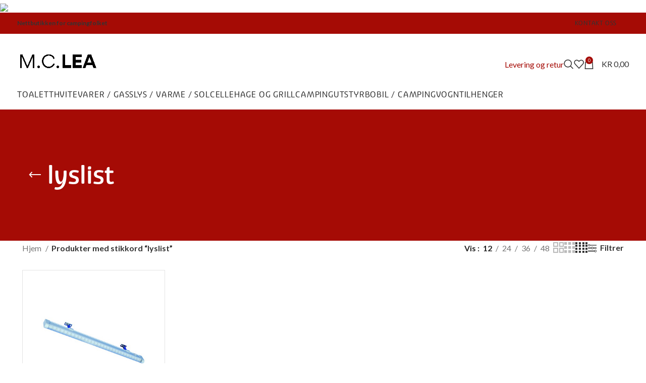

--- FILE ---
content_type: text/html; charset=UTF-8
request_url: https://www.mclea.no/produkt-stikkord/lyslist/
body_size: 22839
content:
<!DOCTYPE html>
<html lang="nb-NO">
<head>
	<meta charset="UTF-8">
	<link rel="profile" href="https://gmpg.org/xfn/11">
	<link rel="pingback" href="https://www.mclea.no/xmlrpc.php">

	<meta name='robots' content='index, follow, max-image-preview:large, max-snippet:-1, max-video-preview:-1' />
<script> window.dataLayer = window.dataLayer || []; function gtag() { dataLayer.push(arguments); } gtag("consent", "default", { ad_storage: "denied", ad_user_data: "denied", ad_personalization: "denied", analytics_storage: "denied", functionality_storage: "denied", personalization_storage: "denied", security_storage: "denied", wait_for_update: 15000, }); gtag("set", "ads_data_redaction", true); </script><script id="CookieConsent" src="https://policy.app.cookieinformation.com/uc.js" data-culture="nb"  data-gcm-version="2.0"></script>
	<!-- This site is optimized with the Yoast SEO Premium plugin v22.4 (Yoast SEO v22.4) - https://yoast.com/wordpress/plugins/seo/ -->
	<title>lyslist Arkiver - M.C. LEA</title>
	<link rel="canonical" href="https://www.mclea.no/produkt-stikkord/lyslist/" />
	<meta property="og:locale" content="nb_NO" />
	<meta property="og:type" content="article" />
	<meta property="og:title" content="lyslist Arkiver" />
	<meta property="og:url" content="https://www.mclea.no/produkt-stikkord/lyslist/" />
	<meta property="og:site_name" content="M.C. LEA" />
	<meta name="twitter:card" content="summary_large_image" />
	<script type="application/ld+json" class="yoast-schema-graph">{"@context":"https://schema.org","@graph":[{"@type":"CollectionPage","@id":"https://www.mclea.no/produkt-stikkord/lyslist/","url":"https://www.mclea.no/produkt-stikkord/lyslist/","name":"lyslist Arkiver - M.C. LEA","isPartOf":{"@id":"https://www.mclea.no/#website"},"primaryImageOfPage":{"@id":"https://www.mclea.no/produkt-stikkord/lyslist/#primaryimage"},"image":{"@id":"https://www.mclea.no/produkt-stikkord/lyslist/#primaryimage"},"thumbnailUrl":"https://www.mclea.no/wp-content/uploads/2022/09/243530_lyslist_LED_hyttespesialisten.jpg","breadcrumb":{"@id":"https://www.mclea.no/produkt-stikkord/lyslist/#breadcrumb"},"inLanguage":"nb-NO"},{"@type":"ImageObject","inLanguage":"nb-NO","@id":"https://www.mclea.no/produkt-stikkord/lyslist/#primaryimage","url":"https://www.mclea.no/wp-content/uploads/2022/09/243530_lyslist_LED_hyttespesialisten.jpg","contentUrl":"https://www.mclea.no/wp-content/uploads/2022/09/243530_lyslist_LED_hyttespesialisten.jpg","width":350,"height":350,"caption":"Lyslist"},{"@type":"BreadcrumbList","@id":"https://www.mclea.no/produkt-stikkord/lyslist/#breadcrumb","itemListElement":[{"@type":"ListItem","position":1,"name":"Hjem","item":"https://www.mclea.no/"},{"@type":"ListItem","position":2,"name":"lyslist"}]},{"@type":"WebSite","@id":"https://www.mclea.no/#website","url":"https://www.mclea.no/","name":"M.C. LEA","description":"Alt du trenger til campingen!","publisher":{"@id":"https://www.mclea.no/#organization"},"potentialAction":[{"@type":"SearchAction","target":{"@type":"EntryPoint","urlTemplate":"https://www.mclea.no/?s={search_term_string}"},"query-input":"required name=search_term_string"}],"inLanguage":"nb-NO"},{"@type":"Organization","@id":"https://www.mclea.no/#organization","name":"M.C. LEA","url":"https://www.mclea.no/","logo":{"@type":"ImageObject","inLanguage":"nb-NO","@id":"https://www.mclea.no/#/schema/logo/image/","url":"https://www.mclea.no/wp-content/uploads/2024/04/M.C.-LEA-LOGO-1.png","contentUrl":"https://www.mclea.no/wp-content/uploads/2024/04/M.C.-LEA-LOGO-1.png","width":2000,"height":1000,"caption":"M.C. LEA"},"image":{"@id":"https://www.mclea.no/#/schema/logo/image/"},"sameAs":["https://www.facebook.com/mclea","https://www.instagram.com/m.c.lea"]}]}</script>
	<!-- / Yoast SEO Premium plugin. -->


<link rel='dns-prefetch' href='//stats.wp.com' />
<link rel='dns-prefetch' href='//www.googletagmanager.com' />
<link rel='dns-prefetch' href='//use.typekit.net' />
<link rel='dns-prefetch' href='//fonts.googleapis.com' />
<link rel="alternate" type="application/rss+xml" title="M.C. LEA &raquo; strøm" href="https://www.mclea.no/feed/" />
<link rel="alternate" type="application/rss+xml" title="M.C. LEA &raquo; kommentarstrøm" href="https://www.mclea.no/comments/feed/" />
<link rel="alternate" type="application/rss+xml" title="M.C. LEA &raquo; lyslist Stikkord Strøm" href="https://www.mclea.no/produkt-stikkord/lyslist/feed/" />
<link rel='stylesheet' id='woo-conditional-shipping-blocks-style-css' href='https://www.mclea.no/wp-content/plugins/woo-conditional-shipping-pro/frontend/css/woo-conditional-shipping.css?ver=3.2.0.free' type='text/css' media='all' />
<link rel='stylesheet' id='bootstrap-css' href='https://www.mclea.no/wp-content/themes/woodmart/css/bootstrap-light.min.css?ver=7.4.3' type='text/css' media='all' />
<link rel='stylesheet' id='woodmart-style-css' href='https://www.mclea.no/wp-content/themes/woodmart/css/parts/base.min.css?ver=7.4.3' type='text/css' media='all' />
<link rel='stylesheet' id='wd-widget-price-filter-css' href='https://www.mclea.no/wp-content/themes/woodmart/css/parts/woo-widget-price-filter.min.css?ver=7.4.3' type='text/css' media='all' />
<link rel='stylesheet' id='wp-block-library-css' href='https://www.mclea.no/wp-includes/css/dist/block-library/style.min.css?ver=6.5.7' type='text/css' media='all' />
<style id='safe-svg-svg-icon-style-inline-css' type='text/css'>
.safe-svg-cover{text-align:center}.safe-svg-cover .safe-svg-inside{display:inline-block;max-width:100%}.safe-svg-cover svg{height:100%;max-height:100%;max-width:100%;width:100%}

</style>
<style id='classic-theme-styles-inline-css' type='text/css'>
/*! This file is auto-generated */
.wp-block-button__link{color:#fff;background-color:#32373c;border-radius:9999px;box-shadow:none;text-decoration:none;padding:calc(.667em + 2px) calc(1.333em + 2px);font-size:1.125em}.wp-block-file__button{background:#32373c;color:#fff;text-decoration:none}
</style>
<style id='global-styles-inline-css' type='text/css'>
body{--wp--preset--color--black: #000000;--wp--preset--color--cyan-bluish-gray: #abb8c3;--wp--preset--color--white: #ffffff;--wp--preset--color--pale-pink: #f78da7;--wp--preset--color--vivid-red: #cf2e2e;--wp--preset--color--luminous-vivid-orange: #ff6900;--wp--preset--color--luminous-vivid-amber: #fcb900;--wp--preset--color--light-green-cyan: #7bdcb5;--wp--preset--color--vivid-green-cyan: #00d084;--wp--preset--color--pale-cyan-blue: #8ed1fc;--wp--preset--color--vivid-cyan-blue: #0693e3;--wp--preset--color--vivid-purple: #9b51e0;--wp--preset--gradient--vivid-cyan-blue-to-vivid-purple: linear-gradient(135deg,rgba(6,147,227,1) 0%,rgb(155,81,224) 100%);--wp--preset--gradient--light-green-cyan-to-vivid-green-cyan: linear-gradient(135deg,rgb(122,220,180) 0%,rgb(0,208,130) 100%);--wp--preset--gradient--luminous-vivid-amber-to-luminous-vivid-orange: linear-gradient(135deg,rgba(252,185,0,1) 0%,rgba(255,105,0,1) 100%);--wp--preset--gradient--luminous-vivid-orange-to-vivid-red: linear-gradient(135deg,rgba(255,105,0,1) 0%,rgb(207,46,46) 100%);--wp--preset--gradient--very-light-gray-to-cyan-bluish-gray: linear-gradient(135deg,rgb(238,238,238) 0%,rgb(169,184,195) 100%);--wp--preset--gradient--cool-to-warm-spectrum: linear-gradient(135deg,rgb(74,234,220) 0%,rgb(151,120,209) 20%,rgb(207,42,186) 40%,rgb(238,44,130) 60%,rgb(251,105,98) 80%,rgb(254,248,76) 100%);--wp--preset--gradient--blush-light-purple: linear-gradient(135deg,rgb(255,206,236) 0%,rgb(152,150,240) 100%);--wp--preset--gradient--blush-bordeaux: linear-gradient(135deg,rgb(254,205,165) 0%,rgb(254,45,45) 50%,rgb(107,0,62) 100%);--wp--preset--gradient--luminous-dusk: linear-gradient(135deg,rgb(255,203,112) 0%,rgb(199,81,192) 50%,rgb(65,88,208) 100%);--wp--preset--gradient--pale-ocean: linear-gradient(135deg,rgb(255,245,203) 0%,rgb(182,227,212) 50%,rgb(51,167,181) 100%);--wp--preset--gradient--electric-grass: linear-gradient(135deg,rgb(202,248,128) 0%,rgb(113,206,126) 100%);--wp--preset--gradient--midnight: linear-gradient(135deg,rgb(2,3,129) 0%,rgb(40,116,252) 100%);--wp--preset--font-size--small: 13px;--wp--preset--font-size--medium: 20px;--wp--preset--font-size--large: 36px;--wp--preset--font-size--x-large: 42px;--wp--preset--spacing--20: 0.44rem;--wp--preset--spacing--30: 0.67rem;--wp--preset--spacing--40: 1rem;--wp--preset--spacing--50: 1.5rem;--wp--preset--spacing--60: 2.25rem;--wp--preset--spacing--70: 3.38rem;--wp--preset--spacing--80: 5.06rem;--wp--preset--shadow--natural: 6px 6px 9px rgba(0, 0, 0, 0.2);--wp--preset--shadow--deep: 12px 12px 50px rgba(0, 0, 0, 0.4);--wp--preset--shadow--sharp: 6px 6px 0px rgba(0, 0, 0, 0.2);--wp--preset--shadow--outlined: 6px 6px 0px -3px rgba(255, 255, 255, 1), 6px 6px rgba(0, 0, 0, 1);--wp--preset--shadow--crisp: 6px 6px 0px rgba(0, 0, 0, 1);}:where(.is-layout-flex){gap: 0.5em;}:where(.is-layout-grid){gap: 0.5em;}body .is-layout-flex{display: flex;}body .is-layout-flex{flex-wrap: wrap;align-items: center;}body .is-layout-flex > *{margin: 0;}body .is-layout-grid{display: grid;}body .is-layout-grid > *{margin: 0;}:where(.wp-block-columns.is-layout-flex){gap: 2em;}:where(.wp-block-columns.is-layout-grid){gap: 2em;}:where(.wp-block-post-template.is-layout-flex){gap: 1.25em;}:where(.wp-block-post-template.is-layout-grid){gap: 1.25em;}.has-black-color{color: var(--wp--preset--color--black) !important;}.has-cyan-bluish-gray-color{color: var(--wp--preset--color--cyan-bluish-gray) !important;}.has-white-color{color: var(--wp--preset--color--white) !important;}.has-pale-pink-color{color: var(--wp--preset--color--pale-pink) !important;}.has-vivid-red-color{color: var(--wp--preset--color--vivid-red) !important;}.has-luminous-vivid-orange-color{color: var(--wp--preset--color--luminous-vivid-orange) !important;}.has-luminous-vivid-amber-color{color: var(--wp--preset--color--luminous-vivid-amber) !important;}.has-light-green-cyan-color{color: var(--wp--preset--color--light-green-cyan) !important;}.has-vivid-green-cyan-color{color: var(--wp--preset--color--vivid-green-cyan) !important;}.has-pale-cyan-blue-color{color: var(--wp--preset--color--pale-cyan-blue) !important;}.has-vivid-cyan-blue-color{color: var(--wp--preset--color--vivid-cyan-blue) !important;}.has-vivid-purple-color{color: var(--wp--preset--color--vivid-purple) !important;}.has-black-background-color{background-color: var(--wp--preset--color--black) !important;}.has-cyan-bluish-gray-background-color{background-color: var(--wp--preset--color--cyan-bluish-gray) !important;}.has-white-background-color{background-color: var(--wp--preset--color--white) !important;}.has-pale-pink-background-color{background-color: var(--wp--preset--color--pale-pink) !important;}.has-vivid-red-background-color{background-color: var(--wp--preset--color--vivid-red) !important;}.has-luminous-vivid-orange-background-color{background-color: var(--wp--preset--color--luminous-vivid-orange) !important;}.has-luminous-vivid-amber-background-color{background-color: var(--wp--preset--color--luminous-vivid-amber) !important;}.has-light-green-cyan-background-color{background-color: var(--wp--preset--color--light-green-cyan) !important;}.has-vivid-green-cyan-background-color{background-color: var(--wp--preset--color--vivid-green-cyan) !important;}.has-pale-cyan-blue-background-color{background-color: var(--wp--preset--color--pale-cyan-blue) !important;}.has-vivid-cyan-blue-background-color{background-color: var(--wp--preset--color--vivid-cyan-blue) !important;}.has-vivid-purple-background-color{background-color: var(--wp--preset--color--vivid-purple) !important;}.has-black-border-color{border-color: var(--wp--preset--color--black) !important;}.has-cyan-bluish-gray-border-color{border-color: var(--wp--preset--color--cyan-bluish-gray) !important;}.has-white-border-color{border-color: var(--wp--preset--color--white) !important;}.has-pale-pink-border-color{border-color: var(--wp--preset--color--pale-pink) !important;}.has-vivid-red-border-color{border-color: var(--wp--preset--color--vivid-red) !important;}.has-luminous-vivid-orange-border-color{border-color: var(--wp--preset--color--luminous-vivid-orange) !important;}.has-luminous-vivid-amber-border-color{border-color: var(--wp--preset--color--luminous-vivid-amber) !important;}.has-light-green-cyan-border-color{border-color: var(--wp--preset--color--light-green-cyan) !important;}.has-vivid-green-cyan-border-color{border-color: var(--wp--preset--color--vivid-green-cyan) !important;}.has-pale-cyan-blue-border-color{border-color: var(--wp--preset--color--pale-cyan-blue) !important;}.has-vivid-cyan-blue-border-color{border-color: var(--wp--preset--color--vivid-cyan-blue) !important;}.has-vivid-purple-border-color{border-color: var(--wp--preset--color--vivid-purple) !important;}.has-vivid-cyan-blue-to-vivid-purple-gradient-background{background: var(--wp--preset--gradient--vivid-cyan-blue-to-vivid-purple) !important;}.has-light-green-cyan-to-vivid-green-cyan-gradient-background{background: var(--wp--preset--gradient--light-green-cyan-to-vivid-green-cyan) !important;}.has-luminous-vivid-amber-to-luminous-vivid-orange-gradient-background{background: var(--wp--preset--gradient--luminous-vivid-amber-to-luminous-vivid-orange) !important;}.has-luminous-vivid-orange-to-vivid-red-gradient-background{background: var(--wp--preset--gradient--luminous-vivid-orange-to-vivid-red) !important;}.has-very-light-gray-to-cyan-bluish-gray-gradient-background{background: var(--wp--preset--gradient--very-light-gray-to-cyan-bluish-gray) !important;}.has-cool-to-warm-spectrum-gradient-background{background: var(--wp--preset--gradient--cool-to-warm-spectrum) !important;}.has-blush-light-purple-gradient-background{background: var(--wp--preset--gradient--blush-light-purple) !important;}.has-blush-bordeaux-gradient-background{background: var(--wp--preset--gradient--blush-bordeaux) !important;}.has-luminous-dusk-gradient-background{background: var(--wp--preset--gradient--luminous-dusk) !important;}.has-pale-ocean-gradient-background{background: var(--wp--preset--gradient--pale-ocean) !important;}.has-electric-grass-gradient-background{background: var(--wp--preset--gradient--electric-grass) !important;}.has-midnight-gradient-background{background: var(--wp--preset--gradient--midnight) !important;}.has-small-font-size{font-size: var(--wp--preset--font-size--small) !important;}.has-medium-font-size{font-size: var(--wp--preset--font-size--medium) !important;}.has-large-font-size{font-size: var(--wp--preset--font-size--large) !important;}.has-x-large-font-size{font-size: var(--wp--preset--font-size--x-large) !important;}
.wp-block-navigation a:where(:not(.wp-element-button)){color: inherit;}
:where(.wp-block-post-template.is-layout-flex){gap: 1.25em;}:where(.wp-block-post-template.is-layout-grid){gap: 1.25em;}
:where(.wp-block-columns.is-layout-flex){gap: 2em;}:where(.wp-block-columns.is-layout-grid){gap: 2em;}
.wp-block-pullquote{font-size: 1.5em;line-height: 1.6;}
</style>
<style id='woocommerce-inline-inline-css' type='text/css'>
.woocommerce form .form-row .required { visibility: visible; }
</style>
<link rel='stylesheet' id='bambora_online_checkout_front_style-css' href='https://www.mclea.no/wp-content/plugins/bambora-online-checkout/style/bambora-online-checkout-front.css?ver=6.5.7' type='text/css' media='all' />
<link rel='stylesheet' id='woo_conditional_shipping_css-css' href='https://www.mclea.no/wp-content/plugins/woo-conditional-shipping-pro/includes/frontend/../../frontend/css/woo-conditional-shipping.css?ver=3.2.0.free' type='text/css' media='all' />
<link rel='stylesheet' id='js_composer_front-css' href='https://www.mclea.no/wp-content/plugins/js_composer/assets/css/js_composer.min.css?ver=7.5' type='text/css' media='all' />
<link rel='stylesheet' id='woodmart-typekit-frk1mhv-css' href='https://use.typekit.net/frk1mhv.css?ver=7.4.3' type='text/css' media='all' />
<link rel='stylesheet' id='wd-widget-recent-post-comments-css' href='https://www.mclea.no/wp-content/themes/woodmart/css/parts/widget-recent-post-comments.min.css?ver=7.4.3' type='text/css' media='all' />
<link rel='stylesheet' id='wd-widget-nav-css' href='https://www.mclea.no/wp-content/themes/woodmart/css/parts/widget-nav.min.css?ver=7.4.3' type='text/css' media='all' />
<link rel='stylesheet' id='wd-wp-gutenberg-css' href='https://www.mclea.no/wp-content/themes/woodmart/css/parts/wp-gutenberg.min.css?ver=7.4.3' type='text/css' media='all' />
<link rel='stylesheet' id='wd-revolution-slider-css' href='https://www.mclea.no/wp-content/themes/woodmart/css/parts/int-rev-slider.min.css?ver=7.4.3' type='text/css' media='all' />
<link rel='stylesheet' id='wd-elementor-pro-base-css' href='https://www.mclea.no/wp-content/themes/woodmart/css/parts/int-elementor-pro.min.css?ver=7.4.3' type='text/css' media='all' />
<link rel='stylesheet' id='wd-wpbakery-base-css' href='https://www.mclea.no/wp-content/themes/woodmart/css/parts/int-wpb-base.min.css?ver=7.4.3' type='text/css' media='all' />
<link rel='stylesheet' id='wd-wpbakery-base-deprecated-css' href='https://www.mclea.no/wp-content/themes/woodmart/css/parts/int-wpb-base-deprecated.min.css?ver=7.4.3' type='text/css' media='all' />
<link rel='stylesheet' id='wd-notices-fixed-css' href='https://www.mclea.no/wp-content/themes/woodmart/css/parts/woo-opt-sticky-notices.min.css?ver=7.4.3' type='text/css' media='all' />
<link rel='stylesheet' id='wd-woocommerce-base-css' href='https://www.mclea.no/wp-content/themes/woodmart/css/parts/woocommerce-base.min.css?ver=7.4.3' type='text/css' media='all' />
<link rel='stylesheet' id='wd-mod-star-rating-css' href='https://www.mclea.no/wp-content/themes/woodmart/css/parts/mod-star-rating.min.css?ver=7.4.3' type='text/css' media='all' />
<link rel='stylesheet' id='wd-woo-el-track-order-css' href='https://www.mclea.no/wp-content/themes/woodmart/css/parts/woo-el-track-order.min.css?ver=7.4.3' type='text/css' media='all' />
<link rel='stylesheet' id='wd-woocommerce-block-notices-css' href='https://www.mclea.no/wp-content/themes/woodmart/css/parts/woo-mod-block-notices.min.css?ver=7.4.3' type='text/css' media='all' />
<link rel='stylesheet' id='wd-woo-gutenberg-css' href='https://www.mclea.no/wp-content/themes/woodmart/css/parts/woo-gutenberg.min.css?ver=7.4.3' type='text/css' media='all' />
<link rel='stylesheet' id='wd-widget-active-filters-css' href='https://www.mclea.no/wp-content/themes/woodmart/css/parts/woo-widget-active-filters.min.css?ver=7.4.3' type='text/css' media='all' />
<link rel='stylesheet' id='wd-woo-shop-predefined-css' href='https://www.mclea.no/wp-content/themes/woodmart/css/parts/woo-shop-predefined.min.css?ver=7.4.3' type='text/css' media='all' />
<link rel='stylesheet' id='wd-woo-shop-el-products-per-page-css' href='https://www.mclea.no/wp-content/themes/woodmart/css/parts/woo-shop-el-products-per-page.min.css?ver=7.4.3' type='text/css' media='all' />
<link rel='stylesheet' id='wd-woo-shop-page-title-css' href='https://www.mclea.no/wp-content/themes/woodmart/css/parts/woo-shop-page-title.min.css?ver=7.4.3' type='text/css' media='all' />
<link rel='stylesheet' id='wd-woo-mod-shop-loop-head-css' href='https://www.mclea.no/wp-content/themes/woodmart/css/parts/woo-mod-shop-loop-head.min.css?ver=7.4.3' type='text/css' media='all' />
<link rel='stylesheet' id='wd-woo-shop-el-products-view-css' href='https://www.mclea.no/wp-content/themes/woodmart/css/parts/woo-shop-el-products-view.min.css?ver=7.4.3' type='text/css' media='all' />
<link rel='stylesheet' id='wd-woo-mod-shop-attributes-css' href='https://www.mclea.no/wp-content/themes/woodmart/css/parts/woo-mod-shop-attributes.min.css?ver=7.4.3' type='text/css' media='all' />
<link rel='stylesheet' id='wd-header-base-css' href='https://www.mclea.no/wp-content/themes/woodmart/css/parts/header-base.min.css?ver=7.4.3' type='text/css' media='all' />
<link rel='stylesheet' id='wd-mod-tools-css' href='https://www.mclea.no/wp-content/themes/woodmart/css/parts/mod-tools.min.css?ver=7.4.3' type='text/css' media='all' />
<link rel='stylesheet' id='wd-header-elements-base-css' href='https://www.mclea.no/wp-content/themes/woodmart/css/parts/header-el-base.min.css?ver=7.4.3' type='text/css' media='all' />
<link rel='stylesheet' id='wd-social-icons-css' href='https://www.mclea.no/wp-content/themes/woodmart/css/parts/el-social-icons.min.css?ver=7.4.3' type='text/css' media='all' />
<link rel='stylesheet' id='wd-header-search-css' href='https://www.mclea.no/wp-content/themes/woodmart/css/parts/header-el-search.min.css?ver=7.4.3' type='text/css' media='all' />
<link rel='stylesheet' id='wd-header-cart-side-css' href='https://www.mclea.no/wp-content/themes/woodmart/css/parts/header-el-cart-side.min.css?ver=7.4.3' type='text/css' media='all' />
<link rel='stylesheet' id='wd-header-cart-css' href='https://www.mclea.no/wp-content/themes/woodmart/css/parts/header-el-cart.min.css?ver=7.4.3' type='text/css' media='all' />
<link rel='stylesheet' id='wd-widget-shopping-cart-css' href='https://www.mclea.no/wp-content/themes/woodmart/css/parts/woo-widget-shopping-cart.min.css?ver=7.4.3' type='text/css' media='all' />
<link rel='stylesheet' id='wd-widget-product-list-css' href='https://www.mclea.no/wp-content/themes/woodmart/css/parts/woo-widget-product-list.min.css?ver=7.4.3' type='text/css' media='all' />
<link rel='stylesheet' id='wd-header-mobile-nav-dropdown-css' href='https://www.mclea.no/wp-content/themes/woodmart/css/parts/header-el-mobile-nav-dropdown.min.css?ver=7.4.3' type='text/css' media='all' />
<link rel='stylesheet' id='wd-page-title-css' href='https://www.mclea.no/wp-content/themes/woodmart/css/parts/page-title.min.css?ver=7.4.3' type='text/css' media='all' />
<link rel='stylesheet' id='wd-shop-filter-area-css' href='https://www.mclea.no/wp-content/themes/woodmart/css/parts/woo-shop-el-filters-area.min.css?ver=7.4.3' type='text/css' media='all' />
<link rel='stylesheet' id='wd-woo-shop-el-order-by-css' href='https://www.mclea.no/wp-content/themes/woodmart/css/parts/woo-shop-el-order-by.min.css?ver=7.4.3' type='text/css' media='all' />
<link rel='stylesheet' id='wd-bordered-product-css' href='https://www.mclea.no/wp-content/themes/woodmart/css/parts/woo-opt-bordered-product.min.css?ver=7.4.3' type='text/css' media='all' />
<link rel='stylesheet' id='wd-woo-opt-title-limit-css' href='https://www.mclea.no/wp-content/themes/woodmart/css/parts/woo-opt-title-limit.min.css?ver=7.4.3' type='text/css' media='all' />
<link rel='stylesheet' id='wd-product-loop-css' href='https://www.mclea.no/wp-content/themes/woodmart/css/parts/woo-product-loop.min.css?ver=7.4.3' type='text/css' media='all' />
<link rel='stylesheet' id='wd-product-loop-base-css' href='https://www.mclea.no/wp-content/themes/woodmart/css/parts/woo-product-loop-base.min.css?ver=7.4.3' type='text/css' media='all' />
<link rel='stylesheet' id='wd-woo-mod-add-btn-replace-css' href='https://www.mclea.no/wp-content/themes/woodmart/css/parts/woo-mod-add-btn-replace.min.css?ver=7.4.3' type='text/css' media='all' />
<link rel='stylesheet' id='wd-woo-mod-swatches-base-css' href='https://www.mclea.no/wp-content/themes/woodmart/css/parts/woo-mod-swatches-base.min.css?ver=7.4.3' type='text/css' media='all' />
<link rel='stylesheet' id='wd-mod-more-description-css' href='https://www.mclea.no/wp-content/themes/woodmart/css/parts/mod-more-description.min.css?ver=7.4.3' type='text/css' media='all' />
<link rel='stylesheet' id='wd-categories-loop-css' href='https://www.mclea.no/wp-content/themes/woodmart/css/parts/woo-categories-loop-old.min.css?ver=7.4.3' type='text/css' media='all' />
<link rel='stylesheet' id='wd-woo-opt-stretch-cont-css' href='https://www.mclea.no/wp-content/themes/woodmart/css/parts/woo-opt-stretch-cont.min.css?ver=7.4.3' type='text/css' media='all' />
<link rel='stylesheet' id='wd-sticky-loader-css' href='https://www.mclea.no/wp-content/themes/woodmart/css/parts/mod-sticky-loader.min.css?ver=7.4.3' type='text/css' media='all' />
<link rel='stylesheet' id='wd-mfp-popup-css' href='https://www.mclea.no/wp-content/themes/woodmart/css/parts/lib-magnific-popup.min.css?ver=7.4.3' type='text/css' media='all' />
<link rel='stylesheet' id='wd-footer-base-css' href='https://www.mclea.no/wp-content/themes/woodmart/css/parts/footer-base.min.css?ver=7.4.3' type='text/css' media='all' />
<link rel='stylesheet' id='wd-scroll-top-css' href='https://www.mclea.no/wp-content/themes/woodmart/css/parts/opt-scrolltotop.min.css?ver=7.4.3' type='text/css' media='all' />
<link rel='stylesheet' id='wd-wd-search-results-css' href='https://www.mclea.no/wp-content/themes/woodmart/css/parts/wd-search-results.min.css?ver=7.4.3' type='text/css' media='all' />
<link rel='stylesheet' id='wd-wd-search-form-css' href='https://www.mclea.no/wp-content/themes/woodmart/css/parts/wd-search-form.min.css?ver=7.4.3' type='text/css' media='all' />
<link rel='stylesheet' id='wd-header-search-fullscreen-css' href='https://www.mclea.no/wp-content/themes/woodmart/css/parts/header-el-search-fullscreen-general.min.css?ver=7.4.3' type='text/css' media='all' />
<link rel='stylesheet' id='wd-header-search-fullscreen-1-css' href='https://www.mclea.no/wp-content/themes/woodmart/css/parts/header-el-search-fullscreen-1.min.css?ver=7.4.3' type='text/css' media='all' />
<link rel='stylesheet' id='xts-style-default_header-css' href='https://www.mclea.no/wp-content/uploads/2024/12/xts-default_header-1733317823.css?ver=7.4.3' type='text/css' media='all' />
<link rel='stylesheet' id='xts-style-theme_settings_default-css' href='https://www.mclea.no/wp-content/uploads/2024/04/xts-theme_settings_default-1712908102.css?ver=7.4.3' type='text/css' media='all' />
<link rel='stylesheet' id='xts-google-fonts-css' href='https://fonts.googleapis.com/css?family=Lato%3A400%2C700%2C100%2C300&#038;ver=7.4.3' type='text/css' media='all' />
<script type="text/javascript" src="https://www.mclea.no/wp-includes/js/dist/vendor/wp-polyfill-inert.min.js?ver=3.1.2" id="wp-polyfill-inert-js"></script>
<script type="text/javascript" src="https://www.mclea.no/wp-includes/js/dist/vendor/regenerator-runtime.min.js?ver=0.14.0" id="regenerator-runtime-js"></script>
<script type="text/javascript" src="https://www.mclea.no/wp-includes/js/dist/vendor/wp-polyfill.min.js?ver=3.15.0" id="wp-polyfill-js"></script>
<script type="text/javascript" src="https://www.mclea.no/wp-includes/js/dist/hooks.min.js?ver=2810c76e705dd1a53b18" id="wp-hooks-js"></script>
<script type="text/javascript" src="https://stats.wp.com/w.js?ver=202603" id="woo-tracks-js"></script>
<script type="text/javascript" id="google-analytics-opt-out-js-after">
/* <![CDATA[ */
			var gaProperty = 'G-BENMW3079R';
			var disableStr = 'ga-disable-' + gaProperty;
			if ( document.cookie.indexOf( disableStr + '=true' ) > -1 ) {
				window[disableStr] = true;
			}
			function gaOptout() {
				document.cookie = disableStr + '=true; expires=Thu, 31 Dec 2099 23:59:59 UTC; path=/';
				window[disableStr] = true;
			}
/* ]]> */
</script>
<script type="text/javascript" async src="https://www.googletagmanager.com/gtag/js?id=G-BENMW3079R" id="google-tag-manager-js"></script>
<script type="text/javascript" id="google-tag-manager-js-after">
/* <![CDATA[ */
		window.dataLayer = window.dataLayer || [];
		function gtag(){dataLayer.push(arguments);}
		gtag('js', new Date());
		gtag('set', 'developer_id.dOGY3NW', true);

		gtag('config', 'G-BENMW3079R', {
			'allow_google_signals': true,
			'link_attribution': true,
			'anonymize_ip': true,
			'linker':{
				'domains': [],
				'allow_incoming': false,
			},
			'custom_map': {
				'dimension1': 'logged_in'
			},
			'logged_in': 'no'
		} );

		
		
/* ]]> */
</script>
<script type="text/javascript" src="https://www.mclea.no/wp-includes/js/jquery/jquery.min.js?ver=3.7.1" id="jquery-core-js"></script>
<script type="text/javascript" src="https://www.mclea.no/wp-includes/js/jquery/jquery-migrate.min.js?ver=3.4.1" id="jquery-migrate-js"></script>
<script type="text/javascript" src="https://www.mclea.no/wp-content/plugins/revslider/public/assets/js/rbtools.min.js?ver=6.6.20" async id="tp-tools-js"></script>
<script type="text/javascript" src="https://www.mclea.no/wp-content/plugins/revslider/public/assets/js/rs6.min.js?ver=6.6.20" async id="revmin-js"></script>
<script type="text/javascript" src="https://www.mclea.no/wp-content/plugins/woocommerce/assets/js/jquery-blockui/jquery.blockUI.min.js?ver=2.7.0-wc.8.6.1" id="jquery-blockui-js" data-wp-strategy="defer"></script>
<script type="text/javascript" id="wc-add-to-cart-js-extra">
/* <![CDATA[ */
var wc_add_to_cart_params = {"ajax_url":"\/wp-admin\/admin-ajax.php","wc_ajax_url":"\/?wc-ajax=%%endpoint%%","i18n_view_cart":"Vis handlekurv","cart_url":"https:\/\/www.mclea.no\/butikk\/handlekurv\/","is_cart":"","cart_redirect_after_add":"no"};
/* ]]> */
</script>
<script type="text/javascript" src="https://www.mclea.no/wp-content/plugins/woocommerce/assets/js/frontend/add-to-cart.min.js?ver=8.6.1" id="wc-add-to-cart-js" data-wp-strategy="defer"></script>
<script type="text/javascript" src="https://www.mclea.no/wp-content/plugins/woocommerce/assets/js/js-cookie/js.cookie.min.js?ver=2.1.4-wc.8.6.1" id="js-cookie-js" defer="defer" data-wp-strategy="defer"></script>
<script type="text/javascript" id="woocommerce-js-extra">
/* <![CDATA[ */
var woocommerce_params = {"ajax_url":"\/wp-admin\/admin-ajax.php","wc_ajax_url":"\/?wc-ajax=%%endpoint%%"};
/* ]]> */
</script>
<script type="text/javascript" src="https://www.mclea.no/wp-content/plugins/woocommerce/assets/js/frontend/woocommerce.min.js?ver=8.6.1" id="woocommerce-js" defer="defer" data-wp-strategy="defer"></script>
<script type="text/javascript" src="https://www.mclea.no/wp-content/plugins/js_composer/assets/js/vendors/woocommerce-add-to-cart.js?ver=7.5" id="vc_woocommerce-add-to-cart-js-js"></script>
<script type="text/javascript" src="https://www.mclea.no/wp-content/plugins/woo-conditional-shipping-pro/includes/frontend/../../frontend/js/woo-conditional-shipping.js?ver=3.2.0.free" id="woo-conditional-shipping-js-js"></script>
<script type="text/javascript" src="https://www.mclea.no/wp-content/themes/woodmart-child/inbusiness.js?ver=1.0" id="inbusiness-js"></script>
<script type="text/javascript" src="https://www.mclea.no/wp-content/themes/woodmart/js/libs/device.min.js?ver=7.4.3" id="wd-device-library-js"></script>
<script type="text/javascript" src="https://www.mclea.no/wp-content/themes/woodmart/js/scripts/global/scrollBar.min.js?ver=7.4.3" id="wd-scrollbar-js"></script>
<script type="text/javascript" id="wpstg-global-js-extra">
/* <![CDATA[ */
var wpstg = {"nonce":"e3e4717a44"};
/* ]]> */
</script>
<script type="text/javascript" src="https://www.mclea.no/wp-content/plugins/wp-staging/assets/js/dist/wpstg-blank-loader.js?ver=6.5.7" id="wpstg-global-js"></script>
<script></script><link rel="https://api.w.org/" href="https://www.mclea.no/wp-json/" /><link rel="alternate" type="application/json" href="https://www.mclea.no/wp-json/wp/v2/product_tag/198" /><link rel="EditURI" type="application/rsd+xml" title="RSD" href="https://www.mclea.no/xmlrpc.php?rsd" />
<meta name="generator" content="WordPress 6.5.7" />
<meta name="generator" content="WooCommerce 8.6.1" />
	<style>
		.payment_method_dintero_checkout a
		.payment_method_dintero_checkout a:hover,
		.payment_method_dintero_checkout a:focus,
		.payment_method_dintero_checkout a:active {
			margin: 0;
			padding: 0;
			border: 0;
			text-shadow: none;
			box-shadow: none;
			outline: none;
			text-decoration: none;
		}
	</style>
		    <!-- Google Tag Manager -->
    <script>(function(w,d,s,l,i){w[l]=w[l]||[];w[l].push({'gtm.start':
    new Date().getTime(),event:'gtm.js'});var f=d.getElementsByTagName(s)[0],
    j=d.createElement(s),dl=l!='dataLayer'?'&l='+l:'';j.async=true;j.src=
    'https://www.googletagmanager.com/gtm.js?id='+i+dl;f.parentNode.insertBefore(j,f);
    })(window,document,'script','dataLayer','GTM-5L9BFKD');</script>
    <!-- End Google Tag Manager -->
	<meta name="google-site-verification" content="AgXKmJA8i2glyJCXyTBoBeTe2DIAeoA874r_q8Db4Q0" />
	<!--  <script type="text/javascript" charset="UTF-8" src="//cdn.cookie-script.com/s/6bc0a86ff79cae936d05055515286add.js"></script> -->
<meta name="theme-color" content="rgb(165,11,5)">					<meta name="viewport" content="width=device-width, initial-scale=1.0, maximum-scale=1.0, user-scalable=no">
										<noscript><style>.woocommerce-product-gallery{ opacity: 1 !important; }</style></noscript>
				<script  type="text/javascript">
				!function(f,b,e,v,n,t,s){if(f.fbq)return;n=f.fbq=function(){n.callMethod?
					n.callMethod.apply(n,arguments):n.queue.push(arguments)};if(!f._fbq)f._fbq=n;
					n.push=n;n.loaded=!0;n.version='2.0';n.queue=[];t=b.createElement(e);t.async=!0;
					t.src=v;s=b.getElementsByTagName(e)[0];s.parentNode.insertBefore(t,s)}(window,
					document,'script','https://connect.facebook.net/en_US/fbevents.js');
			</script>
			<!-- WooCommerce Facebook Integration Begin -->
			<script  type="text/javascript">

				fbq('init', '1494868371083994', {}, {
    "agent": "woocommerce-8.6.1-3.1.14"
});

				fbq( 'track', 'PageView', {
    "source": "woocommerce",
    "version": "8.6.1",
    "pluginVersion": "3.1.14"
} );

				document.addEventListener( 'DOMContentLoaded', function() {
					// Insert placeholder for events injected when a product is added to the cart through AJAX.
					document.body.insertAdjacentHTML( 'beforeend', '<div class=\"wc-facebook-pixel-event-placeholder\"></div>' );
				}, false );

			</script>
			<!-- WooCommerce Facebook Integration End -->
			<meta name="generator" content="Powered by WPBakery Page Builder - drag and drop page builder for WordPress."/>
<meta name="generator" content="Powered by Slider Revolution 6.6.20 - responsive, Mobile-Friendly Slider Plugin for WordPress with comfortable drag and drop interface." />
<link rel="icon" href="https://www.mclea.no/wp-content/uploads/2024/04/cropped-M.C.-LEA-LOGO-32x32.png" sizes="32x32" />
<link rel="icon" href="https://www.mclea.no/wp-content/uploads/2024/04/cropped-M.C.-LEA-LOGO-192x192.png" sizes="192x192" />
<link rel="apple-touch-icon" href="https://www.mclea.no/wp-content/uploads/2024/04/cropped-M.C.-LEA-LOGO-180x180.png" />
<meta name="msapplication-TileImage" content="https://www.mclea.no/wp-content/uploads/2024/04/cropped-M.C.-LEA-LOGO-270x270.png" />
<script>function setREVStartSize(e){
			//window.requestAnimationFrame(function() {
				window.RSIW = window.RSIW===undefined ? window.innerWidth : window.RSIW;
				window.RSIH = window.RSIH===undefined ? window.innerHeight : window.RSIH;
				try {
					var pw = document.getElementById(e.c).parentNode.offsetWidth,
						newh;
					pw = pw===0 || isNaN(pw) || (e.l=="fullwidth" || e.layout=="fullwidth") ? window.RSIW : pw;
					e.tabw = e.tabw===undefined ? 0 : parseInt(e.tabw);
					e.thumbw = e.thumbw===undefined ? 0 : parseInt(e.thumbw);
					e.tabh = e.tabh===undefined ? 0 : parseInt(e.tabh);
					e.thumbh = e.thumbh===undefined ? 0 : parseInt(e.thumbh);
					e.tabhide = e.tabhide===undefined ? 0 : parseInt(e.tabhide);
					e.thumbhide = e.thumbhide===undefined ? 0 : parseInt(e.thumbhide);
					e.mh = e.mh===undefined || e.mh=="" || e.mh==="auto" ? 0 : parseInt(e.mh,0);
					if(e.layout==="fullscreen" || e.l==="fullscreen")
						newh = Math.max(e.mh,window.RSIH);
					else{
						e.gw = Array.isArray(e.gw) ? e.gw : [e.gw];
						for (var i in e.rl) if (e.gw[i]===undefined || e.gw[i]===0) e.gw[i] = e.gw[i-1];
						e.gh = e.el===undefined || e.el==="" || (Array.isArray(e.el) && e.el.length==0)? e.gh : e.el;
						e.gh = Array.isArray(e.gh) ? e.gh : [e.gh];
						for (var i in e.rl) if (e.gh[i]===undefined || e.gh[i]===0) e.gh[i] = e.gh[i-1];
											
						var nl = new Array(e.rl.length),
							ix = 0,
							sl;
						e.tabw = e.tabhide>=pw ? 0 : e.tabw;
						e.thumbw = e.thumbhide>=pw ? 0 : e.thumbw;
						e.tabh = e.tabhide>=pw ? 0 : e.tabh;
						e.thumbh = e.thumbhide>=pw ? 0 : e.thumbh;
						for (var i in e.rl) nl[i] = e.rl[i]<window.RSIW ? 0 : e.rl[i];
						sl = nl[0];
						for (var i in nl) if (sl>nl[i] && nl[i]>0) { sl = nl[i]; ix=i;}
						var m = pw>(e.gw[ix]+e.tabw+e.thumbw) ? 1 : (pw-(e.tabw+e.thumbw)) / (e.gw[ix]);
						newh =  (e.gh[ix] * m) + (e.tabh + e.thumbh);
					}
					var el = document.getElementById(e.c);
					if (el!==null && el) el.style.height = newh+"px";
					el = document.getElementById(e.c+"_wrapper");
					if (el!==null && el) {
						el.style.height = newh+"px";
						el.style.display = "block";
					}
				} catch(e){
					console.log("Failure at Presize of Slider:" + e)
				}
			//});
		  };</script>
		<style type="text/css" id="wp-custom-css">
			.cat-design-replace-title .category-title {
	background-color:rgba(0,0,0,.5);
}		</style>
		<style>
		
		</style><noscript><style> .wpb_animate_when_almost_visible { opacity: 1; }</style></noscript></head>

<body class="archive tax-product_tag term-lyslist term-198 theme-woodmart woocommerce woocommerce-page woocommerce-no-js wrapper-full-width  categories-accordion-on woodmart-archive-shop woodmart-ajax-shop-on offcanvas-sidebar-mobile offcanvas-sidebar-tablet notifications-sticky wpb-js-composer js-comp-ver-7.5 vc_responsive">
			<script type="text/javascript" id="wd-flicker-fix">// Flicker fix.</script>	
	
    <!-- Google Tag Manager (noscript) -->
    <noscript><iframe src="https://www.googletagmanager.com/ns.html?id=GTM-5L9BFKD"
    height="0" width="0" style="display:none;visibility:hidden"></iframe></noscript>
    <!-- End Google Tag Manager (noscript) -->

<!-- Conversion Pixel - Bøndenes Andelslag - Kjøp i nettbutikk - DO NOT MODIFY -->
<img src="https://secure.adnxs.com/px?id=1236792&seg=21329355&t=2" width="1" height="1" />
<!-- End of Conversion Pixel -->


	<div class="website-wrapper">
									<header class="whb-header whb-default_header whb-sticky-shadow whb-scroll-stick whb-sticky-real">
					<div class="whb-main-header">
	
<div class="whb-row whb-top-bar whb-not-sticky-row whb-with-bg whb-without-border whb-color-light whb-flex-flex-middle">
	<div class="container">
		<div class="whb-flex-row whb-top-bar-inner">
			<div class="whb-column whb-col-left whb-visible-lg">
	
<div class="wd-header-text set-cont-mb-s reset-last-child topBarText"><span style="color: #333333;"><strong>Nettbutikken for campingfolket</strong></span></div>
</div>
<div class="whb-column whb-col-center whb-visible-lg whb-empty-column">
	</div>
<div class="whb-column whb-col-right whb-visible-lg">
	
<div class="wd-header-nav wd-header-secondary-nav text-left" role="navigation" aria-label="Secondary navigation">
	<ul id="menu-toppmeny" class="menu wd-nav wd-nav-secondary wd-style-default wd-gap-s"><li id="menu-item-791" class="menu-item menu-item-type-post_type menu-item-object-page menu-item-791 item-level-0 menu-simple-dropdown wd-event-hover" ><a href="https://www.mclea.no/kontakt-oss/" class="woodmart-nav-link"><span class="nav-link-text">Kontakt oss</span></a></li>
</ul></div><!--END MAIN-NAV-->

			<div class=" wd-social-icons  icons-design-default icons-size-small color-scheme-dark social-follow social-form-circle text-center">

				
									<a rel="noopener noreferrer nofollow" href="https://www.facebook.com/hovesenter" target="_blank" class=" wd-social-icon social-facebook" aria-label="Facebook social link">
						<span class="wd-icon"></span>
											</a>
				
				
				
									<a rel="noopener noreferrer nofollow" href="https://www.instagram.com/hovesenter/" target="_blank" class=" wd-social-icon social-instagram" aria-label="Instagram social link">
						<span class="wd-icon"></span>
											</a>
				
				
				
				
				
				
				
				
				
				
				
				
				
				
								
								
				
				
								
				
			</div>

		</div>
<div class="whb-column whb-col-mobile whb-hidden-lg">
	
			<div class=" wd-social-icons  icons-design-default icons-size-small color-scheme-dark social-follow social-form-circle text-center">

				
									<a rel="noopener noreferrer nofollow" href="https://www.facebook.com/hovesenter" target="_blank" class=" wd-social-icon social-facebook" aria-label="Facebook social link">
						<span class="wd-icon"></span>
											</a>
				
				
				
									<a rel="noopener noreferrer nofollow" href="https://www.instagram.com/hovesenter/" target="_blank" class=" wd-social-icon social-instagram" aria-label="Instagram social link">
						<span class="wd-icon"></span>
											</a>
				
				
				
				
				
				
				
				
				
				
				
				
				
				
								
								
				
				
								
				
			</div>

		</div>
		</div>
	</div>
</div>

<div class="whb-row whb-general-header whb-sticky-row whb-with-bg whb-without-border whb-color-dark whb-flex-flex-middle">
	<div class="container">
		<div class="whb-flex-row whb-general-header-inner">
			<div class="whb-column whb-col-left whb-visible-lg">
	<div class="site-logo">
	<a href="https://www.mclea.no/" class="wd-logo wd-main-logo" rel="home">
		<img src="https://www.mclea.no/wp-content/uploads/2024/04/M.C.-LEA-LOGO-6.png" alt="M.C. LEA" style="max-width: 310px;" />	</a>
	</div>
</div>
<div class="whb-column whb-col-center whb-visible-lg whb-empty-column">
	</div>
<div class="whb-column whb-col-right whb-visible-lg">
	
<div class="wd-header-text set-cont-mb-s reset-last-child "><a href="https://www.mclea.no/levering-og-retur/">Levering&nbsp;og&nbsp;retur</a></div>
<div class="wd-header-search wd-tools-element wd-design-1 wd-style-icon wd-display-full-screen whb-duljtjrl87kj7pmuut6b" title="Søk">
	<a href="javascript:void(0);" aria-label="Søk">
		
			<span class="wd-tools-icon">
							</span>

			<span class="wd-tools-text">
				Søk			</span>

			</a>
	</div>

<div class="wd-header-wishlist wd-tools-element wd-style-icon wd-design-2 whb-i8977fqp1lmve3hyjltf" title="Min ønskeliste">
	<a href="https://www.mclea.no/butikk/onskeliste/">
		
			<span class="wd-tools-icon">
				
							</span>

			<span class="wd-tools-text">
				Ønskeliste			</span>

			</a>
</div>

<div class="wd-header-cart wd-tools-element wd-design-2 cart-widget-opener whb-5u866sftq6yga790jxf3">
	<a href="https://www.mclea.no/butikk/handlekurv/" title="Handlekurv">
		
			<span class="wd-tools-icon wd-icon-alt">
															<span class="wd-cart-number wd-tools-count">0 <span>elementer</span></span>
									</span>
			<span class="wd-tools-text">
				
										<span class="wd-cart-subtotal"><span class="woocommerce-Price-amount amount"><bdi><span class="woocommerce-Price-currencySymbol">&#107;&#114;</span>&nbsp;0,00</bdi></span></span>
					</span>

			</a>
	</div>
</div>
<div class="whb-column whb-mobile-left whb-hidden-lg">
	<div class="wd-tools-element wd-header-mobile-nav wd-style-text wd-design-1 whb-wn5z894j1g5n0yp3eeuz">
	<a href="#" rel="nofollow" aria-label="Open mobile menu">
		
		<span class="wd-tools-icon">
					</span>

		<span class="wd-tools-text">Meny</span>

			</a>
</div><!--END wd-header-mobile-nav--></div>
<div class="whb-column whb-mobile-center whb-hidden-lg">
	<div class="site-logo">
	<a href="https://www.mclea.no/" class="wd-logo wd-main-logo" rel="home">
		<img src="https://www.mclea.no/wp-content/uploads/2022/06/hyttespesialisten-logo.svg" alt="M.C. LEA" style="max-width: 200px;" />	</a>
	</div>
</div>
<div class="whb-column whb-mobile-right whb-hidden-lg">
	
<div class="wd-header-cart wd-tools-element wd-design-5 cart-widget-opener whb-u6cx6mzhiof1qeysah9h">
	<a href="https://www.mclea.no/butikk/handlekurv/" title="Handlekurv">
		
			<span class="wd-tools-icon wd-icon-alt">
															<span class="wd-cart-number wd-tools-count">0 <span>elementer</span></span>
									</span>
			<span class="wd-tools-text">
				
										<span class="wd-cart-subtotal"><span class="woocommerce-Price-amount amount"><bdi><span class="woocommerce-Price-currencySymbol">&#107;&#114;</span>&nbsp;0,00</bdi></span></span>
					</span>

			</a>
	</div>
</div>
		</div>
	</div>
</div>

<div class="whb-row whb-header-bottom whb-sticky-row whb-with-bg whb-without-border whb-color-dark whb-hidden-mobile whb-flex-flex-middle">
	<div class="container">
		<div class="whb-flex-row whb-header-bottom-inner">
			<div class="whb-column whb-col-left whb-visible-lg">
	<div class="wd-header-nav wd-header-main-nav text-left wd-design-1" role="navigation" aria-label="Main navigation">
	<ul id="menu-hovedmeny" class="menu wd-nav wd-nav-main wd-style-separated wd-gap-s"><li id="menu-item-799" class="menu-item menu-item-type-taxonomy menu-item-object-product_cat menu-item-has-children menu-item-799 item-level-0 menu-simple-dropdown wd-event-hover" ><a href="https://www.mclea.no/produktkategori/toalett-og-vannsystemer/" class="woodmart-nav-link"><span class="nav-link-text">Toalett</span></a><div class="color-scheme-dark wd-design-default wd-dropdown-menu wd-dropdown"><div class="container">
<ul class="wd-sub-menu color-scheme-dark">
	<li id="menu-item-3908" class="menu-item menu-item-type-taxonomy menu-item-object-product_cat menu-item-has-children menu-item-3908 item-level-1 wd-event-hover" ><a href="https://www.mclea.no/produktkategori/toalett-og-vannsystemer/toalettlosninger/" class="woodmart-nav-link">Toalettløsninger</a>
	<ul class="sub-sub-menu wd-dropdown">
		<li id="menu-item-834" class="menu-item menu-item-type-taxonomy menu-item-object-product_cat menu-item-834 item-level-2 wd-event-hover" ><a href="https://www.mclea.no/produktkategori/toalett-og-vannsystemer/toalettlosninger/forbrennings-toalett/" class="woodmart-nav-link">Forbrennings toalett</a></li>
		<li id="menu-item-1121" class="menu-item menu-item-type-taxonomy menu-item-object-product_cat menu-item-1121 item-level-2 wd-event-hover" ><a href="https://www.mclea.no/produktkategori/toalett-og-vannsystemer/toalettlosninger/tilbehor-forbrenningtoalett/" class="woodmart-nav-link">Tilbehør forbrenningstoalett</a></li>
		<li id="menu-item-1144" class="menu-item menu-item-type-taxonomy menu-item-object-product_cat menu-item-1144 item-level-2 wd-event-hover" ><a href="https://www.mclea.no/produktkategori/toalett-og-vannsystemer/toalettlosninger/vakuumtoalett/" class="woodmart-nav-link">Vakuumtoalett</a></li>
		<li id="menu-item-1156" class="menu-item menu-item-type-taxonomy menu-item-object-product_cat menu-item-1156 item-level-2 wd-event-hover" ><a href="https://www.mclea.no/produktkategori/toalett-og-vannsystemer/toalettlosninger/tilbehor-vakuumtoalett/" class="woodmart-nav-link">Tilbehør Vakuumtoalett</a></li>
		<li id="menu-item-833" class="menu-item menu-item-type-taxonomy menu-item-object-product_cat menu-item-833 item-level-2 wd-event-hover" ><a href="https://www.mclea.no/produktkategori/toalett-og-vannsystemer/toalettlosninger/biologiske-toaletter/" class="woodmart-nav-link">Biologiske toaletter</a></li>
		<li id="menu-item-1167" class="menu-item menu-item-type-taxonomy menu-item-object-product_cat menu-item-1167 item-level-2 wd-event-hover" ><a href="https://www.mclea.no/produktkategori/toalett-og-vannsystemer/toalettlosninger/tilbehor-biotoalett/" class="woodmart-nav-link">Tilbehør biotoalett</a></li>
		<li id="menu-item-2187" class="menu-item menu-item-type-taxonomy menu-item-object-product_cat menu-item-2187 item-level-2 wd-event-hover" ><a href="https://www.mclea.no/produktkategori/toalett-og-vannsystemer/toalettlosninger/sanitaerprodukter/" class="woodmart-nav-link">Sanitærprodukter</a></li>
		<li id="menu-item-4588" class="menu-item menu-item-type-taxonomy menu-item-object-product_cat menu-item-4588 item-level-2 wd-event-hover" ><a href="https://www.mclea.no/produktkategori/portable-toalett/" class="woodmart-nav-link">Portable Toalett</a></li>
	</ul>
</li>
	<li id="menu-item-3907" class="menu-item menu-item-type-taxonomy menu-item-object-product_cat menu-item-has-children menu-item-3907 item-level-1 wd-event-hover" ><a href="https://www.mclea.no/produktkategori/toalett-og-vannsystemer/vannprodukter/" class="woodmart-nav-link">Vannprodukter</a>
	<ul class="sub-sub-menu wd-dropdown">
		<li id="menu-item-3899" class="menu-item menu-item-type-taxonomy menu-item-object-product_cat menu-item-3899 item-level-2 wd-event-hover" ><a href="https://www.mclea.no/produktkategori/toalett-og-vannsystemer/vannprodukter/vannpumper/" class="woodmart-nav-link">Vannpumper</a></li>
		<li id="menu-item-998" class="menu-item menu-item-type-taxonomy menu-item-object-product_cat menu-item-998 item-level-2 wd-event-hover" ><a href="https://www.mclea.no/produktkategori/toalett-og-vannsystemer/vannprodukter/vannpakker/" class="woodmart-nav-link">Vannpakker</a></li>
		<li id="menu-item-1260" class="menu-item menu-item-type-taxonomy menu-item-object-product_cat menu-item-1260 item-level-2 wd-event-hover" ><a href="https://www.mclea.no/produktkategori/toalett-og-vannsystemer/vannprodukter/vannvarmere/" class="woodmart-nav-link">Vannvarmere</a></li>
		<li id="menu-item-3926" class="menu-item menu-item-type-taxonomy menu-item-object-product_cat menu-item-3926 item-level-2 wd-event-hover" ><a href="https://www.mclea.no/produktkategori/toalett-og-vannsystemer/vannprodukter/ror-og-koblinger-vannprodukter/" class="woodmart-nav-link">Rør og koblinger</a></li>
		<li id="menu-item-4016" class="menu-item menu-item-type-taxonomy menu-item-object-product_cat menu-item-4016 item-level-2 wd-event-hover" ><a href="https://www.mclea.no/produktkategori/toalett-og-vannsystemer/vannprodukter/armatur/" class="woodmart-nav-link">Armatur</a></li>
		<li id="menu-item-4057" class="menu-item menu-item-type-taxonomy menu-item-object-product_cat menu-item-4057 item-level-2 wd-event-hover" ><a href="https://www.mclea.no/produktkategori/toalett-og-vannsystemer/vannprodukter/vannrensing/" class="woodmart-nav-link">Vannrensing</a></li>
	</ul>
</li>
	<li id="menu-item-1504" class="menu-item menu-item-type-taxonomy menu-item-object-product_cat menu-item-1504 item-level-1 wd-event-hover" ><a href="https://www.mclea.no/produktkategori/toalett-og-vannsystemer/vannprodukter/hyttedusjer/" class="woodmart-nav-link">Dusj</a></li>
	<li id="menu-item-4054" class="menu-item menu-item-type-taxonomy menu-item-object-product_cat menu-item-4054 item-level-1 wd-event-hover" ><a href="https://www.mclea.no/produktkategori/toalett-og-vannsystemer/baderomsmobler/" class="woodmart-nav-link">Baderomsmøbler</a></li>
	<li id="menu-item-1691" class="menu-item menu-item-type-taxonomy menu-item-object-product_cat menu-item-has-children menu-item-1691 item-level-1 wd-event-hover" ><a href="https://www.mclea.no/produktkategori/toalett-og-vannsystemer/badstue-komfort/" class="woodmart-nav-link">Badstue</a>
	<ul class="sub-sub-menu wd-dropdown">
		<li id="menu-item-2407" class="menu-item menu-item-type-taxonomy menu-item-object-product_cat menu-item-2407 item-level-2 wd-event-hover" ><a href="https://www.mclea.no/produktkategori/toalett-og-vannsystemer/badstue-komfort/badstuetilbehor/" class="woodmart-nav-link">Badstuetilbehør</a></li>
	</ul>
</li>
</ul>
</div>
</div>
</li>
<li id="menu-item-797" class="menu-item menu-item-type-taxonomy menu-item-object-product_cat menu-item-has-children menu-item-797 item-level-0 menu-simple-dropdown wd-event-hover" ><a href="https://www.mclea.no/produktkategori/hvitevarer-gass/" class="woodmart-nav-link"><span class="nav-link-text">Hvitevarer / Gass</span></a><div class="color-scheme-dark wd-design-default wd-dropdown-menu wd-dropdown"><div class="container">
<ul class="wd-sub-menu color-scheme-dark">
	<li id="menu-item-997" class="menu-item menu-item-type-taxonomy menu-item-object-product_cat menu-item-997 item-level-1 wd-event-hover" ><a href="https://www.mclea.no/produktkategori/hvitevarer-gass/gasskomfyrer/" class="woodmart-nav-link">Gasskomfyrer</a></li>
	<li id="menu-item-995" class="menu-item menu-item-type-taxonomy menu-item-object-product_cat menu-item-995 item-level-1 wd-event-hover" ><a href="https://www.mclea.no/produktkategori/hvitevarer-gass/gass-kokeplater/" class="woodmart-nav-link">Gass kokeplater</a></li>
	<li id="menu-item-3006" class="menu-item menu-item-type-taxonomy menu-item-object-product_cat menu-item-3006 item-level-1 wd-event-hover" ><a href="https://www.mclea.no/produktkategori/hvitevarer-gass/kjoleskap-12volt/" class="woodmart-nav-link">Kjøleskap 12 volt</a></li>
	<li id="menu-item-996" class="menu-item menu-item-type-taxonomy menu-item-object-product_cat menu-item-996 item-level-1 wd-event-hover" ><a href="https://www.mclea.no/produktkategori/hvitevarer-gass/gasskjoleskap/" class="woodmart-nav-link">Gasskjøleskap</a></li>
	<li id="menu-item-1202" class="menu-item menu-item-type-taxonomy menu-item-object-product_cat menu-item-1202 item-level-1 wd-event-hover" ><a href="https://www.mclea.no/produktkategori/hvitevarer-gass/ror-og-koblinger/" class="woodmart-nav-link">Rør og koblinger</a></li>
	<li id="menu-item-4601" class="menu-item menu-item-type-taxonomy menu-item-object-product_cat menu-item-4601 item-level-1 wd-event-hover" ><a href="https://www.mclea.no/produktkategori/tilbehor-gass/" class="woodmart-nav-link">Tilbehør Gass</a></li>
	<li id="menu-item-3101" class="menu-item menu-item-type-taxonomy menu-item-object-product_cat menu-item-3101 item-level-1 wd-event-hover" ><a href="https://www.mclea.no/produktkategori/hvitevarer-gass/kjole-og-fryseboks/" class="woodmart-nav-link">Kjøle- og fryseboks</a></li>
</ul>
</div>
</div>
</li>
<li id="menu-item-793" class="menu-item menu-item-type-taxonomy menu-item-object-product_cat menu-item-has-children menu-item-793 item-level-0 menu-simple-dropdown wd-event-hover" ><a href="https://www.mclea.no/produktkategori/lys-varme-solceller/" class="woodmart-nav-link"><span class="nav-link-text">Lys / Varme / Solcelle</span></a><div class="color-scheme-dark wd-design-default wd-dropdown-menu wd-dropdown"><div class="container">
<ul class="wd-sub-menu color-scheme-dark">
	<li id="menu-item-3906" class="menu-item menu-item-type-taxonomy menu-item-object-product_cat menu-item-has-children menu-item-3906 item-level-1 wd-event-hover" ><a href="https://www.mclea.no/produktkategori/lys-varme-solceller/belysning/" class="woodmart-nav-link">Belysning</a>
	<ul class="sub-sub-menu wd-dropdown">
		<li id="menu-item-1295" class="menu-item menu-item-type-taxonomy menu-item-object-product_cat menu-item-1295 item-level-2 wd-event-hover" ><a href="https://www.mclea.no/produktkategori/lys-varme-solceller/lamper-og-belysning-12-volt/" class="woodmart-nav-link">Lamper og belysning</a></li>
		<li id="menu-item-1353" class="menu-item menu-item-type-taxonomy menu-item-object-product_cat menu-item-1353 item-level-2 wd-event-hover" ><a href="https://www.mclea.no/produktkategori/lys-varme-solceller/lyspaerer-12-volt/" class="woodmart-nav-link">Lyspærer</a></li>
	</ul>
</li>
	<li id="menu-item-3904" class="menu-item menu-item-type-taxonomy menu-item-object-product_cat menu-item-has-children menu-item-3904 item-level-1 wd-event-hover" ><a href="https://www.mclea.no/produktkategori/lys-varme-solceller/solcelle-energi/" class="woodmart-nav-link"><img width="300" height="300" src="https://www.mclea.no/wp-content/uploads/2023/08/124305-300x300.jpg" class="wd-nav-img" alt="" decoding="async" srcset="https://www.mclea.no/wp-content/uploads/2023/08/124305-300x300.jpg 300w, https://www.mclea.no/wp-content/uploads/2023/08/124305-600x600.jpg 600w, https://www.mclea.no/wp-content/uploads/2023/08/124305-1600x1600.jpg 1600w, https://www.mclea.no/wp-content/uploads/2023/08/124305-768x768.jpg 768w, https://www.mclea.no/wp-content/uploads/2023/08/124305-1536x1536.jpg 1536w, https://www.mclea.no/wp-content/uploads/2023/08/124305-2048x2048.jpg 2048w, https://www.mclea.no/wp-content/uploads/2023/08/124305-1200x1200.jpg 1200w, https://www.mclea.no/wp-content/uploads/2023/08/124305-150x150.jpg 150w" sizes="(max-width: 300px) 100vw, 300px" />Solcelle / Energi</a>
	<ul class="sub-sub-menu wd-dropdown">
		<li id="menu-item-4098" class="menu-item menu-item-type-taxonomy menu-item-object-product_cat menu-item-4098 item-level-2 wd-event-hover" ><a href="https://www.mclea.no/produktkategori/lys-varme-solceller/kabler-og-koblinger/" class="woodmart-nav-link">Kabel og koblinger</a></li>
		<li id="menu-item-910" class="menu-item menu-item-type-taxonomy menu-item-object-product_cat menu-item-910 item-level-2 wd-event-hover" ><a href="https://www.mclea.no/produktkategori/lys-varme-solceller/solcelle-energi/solcellepakker/" class="woodmart-nav-link">Solcellepakker</a></li>
		<li id="menu-item-1486" class="menu-item menu-item-type-taxonomy menu-item-object-product_cat menu-item-1486 item-level-2 wd-event-hover" ><a href="https://www.mclea.no/produktkategori/lys-varme-solceller/solcellebatterier/" class="woodmart-nav-link">Solcellebatterier</a></li>
		<li id="menu-item-994" class="menu-item menu-item-type-taxonomy menu-item-object-product_cat menu-item-994 item-level-2 wd-event-hover" ><a href="https://www.mclea.no/produktkategori/lys-varme-solceller/solcellepanel/" class="woodmart-nav-link">Solcellepanel</a></li>
		<li id="menu-item-918" class="menu-item menu-item-type-taxonomy menu-item-object-product_cat menu-item-918 item-level-2 wd-event-hover" ><a href="https://www.mclea.no/produktkategori/lys-varme-solceller/solcelleregulator/" class="woodmart-nav-link">Solcelleregulator</a></li>
		<li id="menu-item-4271" class="menu-item menu-item-type-taxonomy menu-item-object-product_cat menu-item-4271 item-level-2 wd-event-hover" ><a href="https://www.mclea.no/produktkategori/batterilader/" class="woodmart-nav-link">Batterilader</a></li>
		<li id="menu-item-4432" class="menu-item menu-item-type-taxonomy menu-item-object-product_cat menu-item-4432 item-level-2 wd-event-hover" ><a href="https://www.mclea.no/produktkategori/aggregater/" class="woodmart-nav-link">Aggregater</a></li>
		<li id="menu-item-1602" class="menu-item menu-item-type-taxonomy menu-item-object-product_cat menu-item-1602 item-level-2 wd-event-hover" ><a href="https://www.mclea.no/produktkategori/lys-varme-solceller/solventilator-og-ventilasjon/" class="woodmart-nav-link">Solventilator og ventilasjon</a></li>
		<li id="menu-item-1661" class="menu-item menu-item-type-taxonomy menu-item-object-product_cat menu-item-1661 item-level-2 wd-event-hover" ><a href="https://www.mclea.no/produktkategori/lys-varme-solceller/omformer/" class="woodmart-nav-link">Omformer</a></li>
	</ul>
</li>
	<li id="menu-item-3905" class="menu-item menu-item-type-taxonomy menu-item-object-product_cat menu-item-has-children menu-item-3905 item-level-1 wd-event-hover" ><a href="https://www.mclea.no/produktkategori/lys-varme-solceller/varme/" class="woodmart-nav-link">Varme</a>
	<ul class="sub-sub-menu wd-dropdown">
		<li id="menu-item-1026" class="menu-item menu-item-type-taxonomy menu-item-object-product_cat menu-item-1026 item-level-2 wd-event-hover" ><a href="https://www.mclea.no/produktkategori/lys-varme-solceller/parafinovner/" class="woodmart-nav-link">Parafinovner</a></li>
		<li id="menu-item-1009" class="menu-item menu-item-type-taxonomy menu-item-object-product_cat menu-item-1009 item-level-2 wd-event-hover" ><a href="https://www.mclea.no/produktkategori/lys-varme-solceller/gassovner/" class="woodmart-nav-link">Gassovner</a></li>
		<li id="menu-item-1576" class="menu-item menu-item-type-taxonomy menu-item-object-product_cat menu-item-1576 item-level-2 wd-event-hover" ><a href="https://www.mclea.no/produktkategori/lys-varme-solceller/peisutstyr-og-tilbehor/" class="woodmart-nav-link">Peisutstyr og tilbehør</a></li>
	</ul>
</li>
</ul>
</div>
</div>
</li>
<li id="menu-item-1566" class="menu-item menu-item-type-taxonomy menu-item-object-product_cat menu-item-has-children menu-item-1566 item-level-0 menu-simple-dropdown wd-event-hover" ><a href="https://www.mclea.no/produktkategori/hage-grill/" class="woodmart-nav-link"><img src="https://www.mclea.no/wp-content/uploads/2020/01/440522.jpg" alt="Hage og grill"  class="wd-nav-img" /><span class="nav-link-text">Hage og grill</span></a><div class="color-scheme-dark wd-design-default wd-dropdown-menu wd-dropdown"><div class="container">
<ul class="wd-sub-menu color-scheme-dark">
	<li id="menu-item-5090" class="menu-item menu-item-type-taxonomy menu-item-object-product_cat menu-item-5090 item-level-1 wd-event-hover" ><a href="https://www.mclea.no/produktkategori/hage-grill/robotgressklipper/" class="woodmart-nav-link">Robotgressklipper</a></li>
	<li id="menu-item-3893" class="menu-item menu-item-type-taxonomy menu-item-object-product_cat menu-item-3893 item-level-1 wd-event-hover" ><a href="https://www.mclea.no/produktkategori/hage-grill/balpanner/" class="woodmart-nav-link">Bålpanner</a></li>
	<li id="menu-item-3894" class="menu-item menu-item-type-taxonomy menu-item-object-product_cat menu-item-3894 item-level-1 wd-event-hover" ><a href="https://www.mclea.no/produktkategori/hage-grill/tilbehor-til-balpanne/" class="woodmart-nav-link">Tilbehør til bålpanne</a></li>
	<li id="menu-item-3895" class="menu-item menu-item-type-taxonomy menu-item-object-product_cat menu-item-3895 item-level-1 wd-event-hover" ><a href="https://www.mclea.no/produktkategori/hage-grill/gassgrill/" class="woodmart-nav-link">Gassgrill</a></li>
	<li id="menu-item-3896" class="menu-item menu-item-type-taxonomy menu-item-object-product_cat menu-item-3896 item-level-1 wd-event-hover" ><a href="https://www.mclea.no/produktkategori/hage-grill/kullgrill/" class="woodmart-nav-link">Kullgrill</a></li>
	<li id="menu-item-3897" class="menu-item menu-item-type-taxonomy menu-item-object-product_cat menu-item-3897 item-level-1 wd-event-hover" ><a href="https://www.mclea.no/produktkategori/hage-grill/tilbehor-til-grill/" class="woodmart-nav-link">Tilbehør til Grill</a></li>
	<li id="menu-item-1280" class="menu-item menu-item-type-taxonomy menu-item-object-product_cat menu-item-1280 item-level-1 wd-event-hover" ><a href="https://www.mclea.no/produktkategori/hage-grill/terrassevarmer/" class="woodmart-nav-link">Terrassevarmer</a></li>
	<li id="menu-item-3898" class="menu-item menu-item-type-taxonomy menu-item-object-product_cat menu-item-3898 item-level-1 wd-event-hover" ><a href="https://www.mclea.no/produktkategori/hage-grill/utepeis-vedfyrt/" class="woodmart-nav-link">Utepeis vedfyrt</a></li>
</ul>
</div>
</div>
</li>
<li id="menu-item-3892" class="menu-item menu-item-type-taxonomy menu-item-object-product_cat menu-item-has-children menu-item-3892 item-level-0 menu-simple-dropdown wd-event-hover" ><a href="https://www.mclea.no/produktkategori/fritid/" class="woodmart-nav-link"><span class="nav-link-text">Campingutstyr</span></a><div class="color-scheme-dark wd-design-default wd-dropdown-menu wd-dropdown"><div class="container">
<ul class="wd-sub-menu color-scheme-dark">
	<li id="menu-item-5834" class="menu-item menu-item-type-taxonomy menu-item-object-product_cat menu-item-5834 item-level-1 wd-event-hover" ><a href="https://www.mclea.no/produktkategori/fritid/camping/" class="woodmart-nav-link">Campingutstyr</a></li>
	<li id="menu-item-4235" class="menu-item menu-item-type-taxonomy menu-item-object-product_cat menu-item-4235 item-level-1 wd-event-hover" ><a href="https://www.mclea.no/produktkategori/fritid/krabbekoker/" class="woodmart-nav-link">Krabbekoker</a></li>
	<li id="menu-item-4227" class="menu-item menu-item-type-taxonomy menu-item-object-product_cat menu-item-4227 item-level-1 wd-event-hover" ><a href="https://www.mclea.no/produktkategori/fritid/gassbrennere/" class="woodmart-nav-link">Gassbrennere</a></li>
</ul>
</div>
</div>
</li>
<li id="menu-item-6528" class="menu-item menu-item-type-post_type menu-item-object-page menu-item-has-children menu-item-6528 item-level-0 menu-simple-dropdown wd-event-hover" ><a href="https://www.mclea.no/bobiler-campingvogner/" class="woodmart-nav-link"><span class="nav-link-text">Bobil / Campingvogn</span></a><div class="color-scheme-dark wd-design-default wd-dropdown-menu wd-dropdown"><div class="container">
<ul class="wd-sub-menu color-scheme-dark">
	<li id="menu-item-6529" class="menu-item menu-item-type-post_type menu-item-object-page menu-item-6529 item-level-1 wd-event-hover" ><a href="https://www.mclea.no/bobiler-campingvogner/bobiler/" class="woodmart-nav-link">Bobiler</a></li>
	<li id="menu-item-6530" class="menu-item menu-item-type-post_type menu-item-object-page menu-item-6530 item-level-1 wd-event-hover" ><a href="https://www.mclea.no/bobiler-campingvogner/campingvogner/" class="woodmart-nav-link">Campingvogner</a></li>
</ul>
</div>
</div>
</li>
<li id="menu-item-796" class="menu-item menu-item-type-taxonomy menu-item-object-product_cat menu-item-has-children menu-item-796 item-level-0 menu-simple-dropdown wd-event-hover" ><a href="https://www.mclea.no/produktkategori/tilhenger/" class="woodmart-nav-link"><span class="nav-link-text">Tilhenger</span></a><div class="color-scheme-dark wd-design-default wd-dropdown-menu wd-dropdown"><div class="container">
<ul class="wd-sub-menu color-scheme-dark">
	<li id="menu-item-1388" class="menu-item menu-item-type-taxonomy menu-item-object-product_cat menu-item-1388 item-level-1 wd-event-hover" ><a href="https://www.mclea.no/produktkategori/tilhenger/tilhengerdeler/" class="woodmart-nav-link">Tilhengerdeler</a></li>
</ul>
</div>
</div>
</li>
</ul></div><!--END MAIN-NAV-->
</div>
<div class="whb-column whb-col-center whb-visible-lg whb-empty-column">
	</div>
<div class="whb-column whb-col-right whb-visible-lg whb-empty-column">
	</div>
<div class="whb-column whb-col-mobile whb-hidden-lg whb-empty-column">
	</div>
		</div>
	</div>
</div>
</div>
				</header>
			
								<div class="main-page-wrapper">
		
									<div class="page-title  page-title-default title-size-large title-design-default color-scheme-light with-back-btn title-shop" style="">
					<div class="container">
																<div class="wd-back-btn wd-action-btn wd-style-icon"><a href="#" rel="nofollow noopener" aria-label="Go back"></a></div>
								
													<h1 class="entry-title title">
								lyslist							</h1>

													
											</div>
				</div>
						
		<!-- MAIN CONTENT AREA -->
				<div class="container">
			<div class="row content-layout-wrapper align-items-start">
				

<div class="site-content shop-content-area col-lg-12 col-12 col-md-12 description-area-before content-with-products wd-builder-off" role="main">
<div class="woocommerce-notices-wrapper"></div>


<div class="shop-loop-head">
	<div class="wd-shop-tools">
					<div class="wd-breadcrumbs">
				<nav class="woocommerce-breadcrumb" aria-label="Breadcrumb">				<a href="https://www.mclea.no" class="breadcrumb-link breadcrumb-link-last">
					Hjem				</a>
							<span class="breadcrumb-last">
					Produkter med stikkord &ldquo;lyslist&rdquo;				</span>
			</nav>			</div>
		
		<p class="woocommerce-result-count">
	Viser det ene resultatet</p>
	</div>
	<div class="wd-shop-tools">
								<div class="wd-show-sidebar-btn wd-action-btn wd-style-text wd-burger-icon">
				<a href="#" rel="nofollow">Vis sidebar</a>
			</div>
		
		<div class="wd-products-per-page">
			<span class="per-page-title">
				Vis			</span>

											<a rel="nofollow noopener" href="https://www.mclea.no/produkt-stikkord/lyslist/?per_page=12" class="per-page-variation current-variation">
					<span>
						12					</span>
				</a>
				<span class="per-page-border"></span>
											<a rel="nofollow noopener" href="https://www.mclea.no/produkt-stikkord/lyslist/?per_page=24" class="per-page-variation">
					<span>
						24					</span>
				</a>
				<span class="per-page-border"></span>
											<a rel="nofollow noopener" href="https://www.mclea.no/produkt-stikkord/lyslist/?per_page=36" class="per-page-variation">
					<span>
						36					</span>
				</a>
				<span class="per-page-border"></span>
											<a rel="nofollow noopener" href="https://www.mclea.no/produkt-stikkord/lyslist/?per_page=48" class="per-page-variation">
					<span>
						48					</span>
				</a>
				<span class="per-page-border"></span>
					</div>
				<div class="wd-products-shop-view products-view-grid">
			
												
										<a rel="nofollow noopener" href="https://www.mclea.no/produkt-stikkord/lyslist/?shop_view=grid&#038;per_row=2" class="shop-view per-row-2" aria-label="Grid view 2"></a>
									
										<a rel="nofollow noopener" href="https://www.mclea.no/produkt-stikkord/lyslist/?shop_view=grid&#038;per_row=3" class="shop-view per-row-3" aria-label="Grid view 3"></a>
									
										<a rel="nofollow noopener" href="https://www.mclea.no/produkt-stikkord/lyslist/?shop_view=grid&#038;per_row=4" class="shop-view current-variation per-row-4" aria-label="Grid view 4"></a>
									</div>
					<div class="wd-filter-buttons wd-action-btn wd-style-text">
				<a href="#" rel="nofollow" class="open-filters">Filtrer</a>
			</div>
					</div>
</div>

<div class="filters-area"><div class="filters-inner-area wd-grid-g" style="--wd-col-lg:2;--wd-col-md:2;--wd-col-sm:1;--wd-gap-lg:30px;--wd-gap-sm:10px;"><div id="WOODMART_Widget_Sorting" class="wd-widget widget filter-widget wd-col woodmart-woocommerce-sort-by"><h5 class="widget-title">Sorter etter</h5><form class="woocommerce-ordering-list wd-style-underline wd-ordering-mb-icon" method="get">
			<ul>
											<li>
					<a href="https://www.mclea.no/produkt-stikkord/lyslist/?orderby=popularity" data-order="popularity" class="">Popularitet</a>
				</li>
											<li>
					<a href="https://www.mclea.no/produkt-stikkord/lyslist/?orderby=rating" data-order="rating" class="">Gjennomsnittlig vurdering</a>
				</li>
											<li>
					<a href="https://www.mclea.no/produkt-stikkord/lyslist/?orderby=date" data-order="date" class="">Nyheter</a>
				</li>
											<li>
					<a href="https://www.mclea.no/produkt-stikkord/lyslist/?orderby=price" data-order="price" class="">Pris: lav til høy</a>
				</li>
											<li>
					<a href="https://www.mclea.no/produkt-stikkord/lyslist/?orderby=price-desc" data-order="price-desc" class="">Pris: høy til lav</a>
				</li>
					</ul>
	</form>
</div></div></div>

			<div class="wd-products-element">			<div class="wd-sticky-loader wd-content-loader"><span class="wd-loader"></span></div>
		
<div class="products wd-products wd-grid-g grid-columns-4 elements-grid products-bordered-grid-ins pagination-more-btn title-line-two wd-stretch-cont-lg" data-source="main_loop" data-min_price="" data-max_price="" data-columns="4" style="--wd-col-lg:4;--wd-col-md:4;--wd-col-sm:2;--wd-gap-lg:20px;--wd-gap-sm:10px;">

							
					
					<div class="wd-product wd-hover-base wd-hover-with-fade wd-col product-grid-item product product-no-swatches color-scheme-dark type-product post-4467 status-publish instock product_cat-lys-varme-solceller product_cat-lyspaerer-12-volt product_tag-arbeidslys product_tag-benkebelysning product_tag-lyslist has-post-thumbnail taxable shipping-taxable purchasable product-type-simple" data-loop="1" data-id="4467">
				
	
<div class="product-wrapper">
	<div class="content-product-imagin"></div>
	<div class="product-element-top wd-quick-shop">
		<a href="https://www.mclea.no/produkt/lyslist-led-vridbar-22w/" class="product-image-link">
			<img width="350" height="350" src="https://www.mclea.no/wp-content/uploads/2022/09/243530_lyslist_LED_hyttespesialisten.jpg" class="attachment-woocommerce_thumbnail size-woocommerce_thumbnail" alt="Lyslist" decoding="async" loading="lazy" srcset="https://www.mclea.no/wp-content/uploads/2022/09/243530_lyslist_LED_hyttespesialisten.jpg 350w, https://www.mclea.no/wp-content/uploads/2022/09/243530_lyslist_LED_hyttespesialisten-300x300.jpg 300w, https://www.mclea.no/wp-content/uploads/2022/09/243530_lyslist_LED_hyttespesialisten-150x150.jpg 150w" sizes="(max-width: 350px) 100vw, 350px" />		</a>

		
		<div class="wrapp-swatches">		<div class="wd-compare-btn product-compare-button wd-action-btn wd-style-icon wd-compare-icon">
			<a href="https://www.mclea.no/butikk/sammenligne/" data-id="4467" rel="nofollow" data-added-text="Sammenlign produkter">
				<span>Sammenlign</span>
			</a>
		</div>
		</div>

	</div>

	<div class="product-element-bottom product-information">
		<h3 class="wd-entities-title"><a href="https://www.mclea.no/produkt/lyslist-led-vridbar-22w/">Lyslist LED vridbar 2,2W</a></h3>				<div class="product-rating-price">
			<div class="wrapp-product-price">
				
	<span class="price"><span class="woocommerce-Price-amount amount"><bdi><span class="woocommerce-Price-currencySymbol">&#107;&#114;</span>&nbsp;419,00</bdi></span></span>
							</div>
		</div>
		<div class="fade-in-block wd-scroll">
			<div class="hover-content wd-more-desc">
				<div class="hover-content-inner wd-more-desc-inner">
					<table class="woocommerce-product-attributes shop_attributes">
			
		<tr class="woocommerce-product-attributes-item woocommerce-product-attributes-item--weight">
			<th class="woocommerce-product-attributes-item__label">
				
				<span class="wd-attr-name">
					Vekt				</span>
							</th>
			<td class="woocommerce-product-attributes-item__value">
				2 kg			</td>
		</tr>
			
		<tr class="woocommerce-product-attributes-item woocommerce-product-attributes-item--dimensions">
			<th class="woocommerce-product-attributes-item__label">
				
				<span class="wd-attr-name">
					Dimensjoner				</span>
							</th>
			<td class="woocommerce-product-attributes-item__value">
				50 &times; 3 &times; 3 cm			</td>
		</tr>
	</table>
				</div>
				<a href="#" rel="nofollow" class="wd-more-desc-btn" aria-label="Read more description"><span></span></a>
			</div>
			<div class=" wd-bottom-actions">
				<div class="wrap-wishlist-button">			<div class="wd-wishlist-btn wd-action-btn wd-style-icon wd-wishlist-icon">
				<a class="" href="https://www.mclea.no/butikk/onskeliste/" data-key="1fc271d1df" data-product-id="4467" rel="nofollow" data-added-text="Vis ønskeliste">
					<span>Legg i ønskelisten</span>
				</a>
			</div>
		</div>
				<div class="wd-add-btn wd-add-btn-replace">
					<a href="?add-to-cart=4467" data-quantity="1" class="button product_type_simple add_to_cart_button ajax_add_to_cart add-to-cart-loop" data-product_id="4467" data-product_sku="243530" aria-label="Legg i handlekurv: &lsquo;Lyslist LED vridbar 2,2W&rsquo;" aria-describedby="" rel="nofollow"><span>Legg i handlekurv</span></a>									</div>
				<div class="wrap-quickview-button">		<div class="quick-view wd-action-btn wd-style-icon wd-quick-view-icon">
			<a
				href="https://www.mclea.no/produkt/lyslist-led-vridbar-22w/"
				class="open-quick-view quick-view-button"
				rel="nofollow"
				data-id="4467"
				>Quick view</a>
		</div>
		</div>
			</div>


						
					</div>
	</div>
</div>
</div>

							

			</div>

			</div>
		

</div>
			</div><!-- .main-page-wrapper --> 
			</div> <!-- end row -->
	</div> <!-- end container -->

	
			<footer class="footer-container color-scheme-light">
																	<div class="container main-footer">
		<aside class="footer-sidebar widget-area row">
									<div class="footer-column footer-column-1 col-12 col-sm-6 col-lg-3">
							<div id="text-5" class="wd-widget widget footer-widget  widget_text"><h5 class="widget-title">M.C. Lea</h5>			<div class="textwidget"><p>Forhandler av bobil, tilhenger, campingvogn og hytteutstyr.</p>
<p>&nbsp;</p>
<p>Leverandør av:</p>
<p><img loading="lazy" decoding="async" class="alignnone  wp-image-6859" src="https://www.mclea.no/wp-content/uploads/2024/12/Sunwind_Logo_2016-600x276.png" alt="" width="165" height="76" srcset="https://www.mclea.no/wp-content/uploads/2024/12/Sunwind_Logo_2016-600x276.png 600w, https://www.mclea.no/wp-content/uploads/2024/12/Sunwind_Logo_2016-1600x737.png 1600w, https://www.mclea.no/wp-content/uploads/2024/12/Sunwind_Logo_2016-768x354.png 768w, https://www.mclea.no/wp-content/uploads/2024/12/Sunwind_Logo_2016-1536x707.png 1536w, https://www.mclea.no/wp-content/uploads/2024/12/Sunwind_Logo_2016-2048x943.png 2048w, https://www.mclea.no/wp-content/uploads/2024/12/Sunwind_Logo_2016-1200x553.png 1200w, https://www.mclea.no/wp-content/uploads/2024/12/Sunwind_Logo_2016-150x69.png 150w" sizes="(max-width: 165px) 100vw, 165px" /></p>
</div>
		</div>						</div>
																	<div class="footer-column footer-column-2 col-12 col-sm-6 col-lg-3">
							<div id="text-4" class="wd-widget widget footer-widget  widget_text"><h5 class="widget-title">Åpningstider butikk</h5>			<div class="textwidget"><p><strong>Mandag-Onsdag<br />
</strong>08:00–16:00</p>
<p><strong>Torsdag</strong><br />
08:00 &#8211; 18:00</p>
<p><strong>Fredag</strong><br />
08:00 &#8211; 16:00</p>
<p><strong>Lørdag<br />
</strong>10:00 – 14:00</p>
<p>&nbsp;</p>
</div>
		</div>						</div>
																	<div class="footer-column footer-column-3 col-12 col-sm-6 col-lg-3">
							<div id="text-3" class="wd-widget widget footer-widget  widget_text"><h5 class="widget-title">Kontakt</h5>			<div class="textwidget"><p>Telefon: <a href="tel:+4790933555" data-dtype="d3ifr" data-local-attribute="d3ph" data-ved="2ahUKEwjMraqbuOTwAhVQEncKHTN2ApYQkAgoADAdegQIHBAD">909 33 555</a><br />
Epost:<a href="mailto:post@mclea.no"> post@mclea.no</a></p>
</div>
		</div>						</div>
																	<div class="footer-column footer-column-4 col-12 col-sm-6 col-lg-3">
							<div id="text-2" class="wd-widget widget footer-widget  widget_text"><h5 class="widget-title">Adresse</h5>			<div class="textwidget"><p>Hoveveien 80, 4306 Sandnes</p>
</div>
		</div>						</div>
													</aside><!-- .footer-sidebar -->
	</div>
	
																		<div class="copyrights-wrapper copyrights-two-columns">
					<div class="container">
						<div class="min-footer">
							<div class="col-left set-cont-mb-s reset-last-child">
																	<small><i class="fa fa-copyright"></i> Hyttespesialisten | <a href="/personvern">Personvern</a> | <a href="/cookies">Cookies</a> |  <a href="https://www.coretrek.no" target="_blank">Nettside levert av CoreTrek AS</a> og <a href="https://skarp.no" target="_blank">Skarp</a></small>															</div>
															<div class="col-right set-cont-mb-s reset-last-child">
									<img src="//www.hovesenter.no/wp-content/uploads/2019/11/logos-norway-wallets1.png">								</div>
													</div>
					</div>
				</div>
					</footer>
	</div> <!-- end wrapper -->
<div class="wd-close-side wd-fill"></div>
		<a href="#" class="scrollToTop" aria-label="Scroll to top button"></a>
		<div class="mobile-nav wd-side-hidden wd-left wd-opener-arrow">			<div class="wd-search-form">
				
				
				<form role="search" method="get" class="searchform  wd-cat-style-bordered woodmart-ajax-search" action="https://www.mclea.no/"  data-thumbnail="1" data-price="1" data-post_type="product" data-count="20" data-sku="0" data-symbols_count="3">
					<input type="text" class="s" placeholder="Søk etter produkter" value="" name="s" aria-label="Søk" title="Søk etter produkter" required/>
					<input type="hidden" name="post_type" value="product">
										<button type="submit" class="searchsubmit">
						<span>
							Søk						</span>
											</button>
				</form>

				
				
									<div class="search-results-wrapper">
						<div class="wd-dropdown-results wd-scroll wd-dropdown">
							<div class="wd-scroll-content"></div>
						</div>
					</div>
				
				
							</div>
						<ul class="wd-nav wd-nav-mob-tab wd-style-underline">
					<li class="mobile-tab-title mobile-pages-title  wd-active" data-menu="pages">
						<a href="#" rel="nofollow noopener">
							<span class="nav-link-text">
								Meny							</span>
						</a>
					</li>
					<li class="mobile-tab-title mobile-categories-title " data-menu="categories">
						<a href="#" rel="nofollow noopener">
							<span class="nav-link-text">
								Categories							</span>
						</a>
					</li>
				</ul>
			<ul id="menu-hovedmeny-1" class="mobile-categories-menu menu wd-nav wd-nav-mobile wd-layout-dropdown"><li class="menu-item menu-item-type-taxonomy menu-item-object-product_cat menu-item-has-children menu-item-799 item-level-0" ><a href="https://www.mclea.no/produktkategori/toalett-og-vannsystemer/" class="woodmart-nav-link"><span class="nav-link-text">Toalett</span></a>
<ul class="wd-sub-menu">
	<li class="menu-item menu-item-type-taxonomy menu-item-object-product_cat menu-item-has-children menu-item-3908 item-level-1" ><a href="https://www.mclea.no/produktkategori/toalett-og-vannsystemer/toalettlosninger/" class="woodmart-nav-link">Toalettløsninger</a>
	<ul class="sub-sub-menu">
		<li class="menu-item menu-item-type-taxonomy menu-item-object-product_cat menu-item-834 item-level-2" ><a href="https://www.mclea.no/produktkategori/toalett-og-vannsystemer/toalettlosninger/forbrennings-toalett/" class="woodmart-nav-link">Forbrennings toalett</a></li>
		<li class="menu-item menu-item-type-taxonomy menu-item-object-product_cat menu-item-1121 item-level-2" ><a href="https://www.mclea.no/produktkategori/toalett-og-vannsystemer/toalettlosninger/tilbehor-forbrenningtoalett/" class="woodmart-nav-link">Tilbehør forbrenningstoalett</a></li>
		<li class="menu-item menu-item-type-taxonomy menu-item-object-product_cat menu-item-1144 item-level-2" ><a href="https://www.mclea.no/produktkategori/toalett-og-vannsystemer/toalettlosninger/vakuumtoalett/" class="woodmart-nav-link">Vakuumtoalett</a></li>
		<li class="menu-item menu-item-type-taxonomy menu-item-object-product_cat menu-item-1156 item-level-2" ><a href="https://www.mclea.no/produktkategori/toalett-og-vannsystemer/toalettlosninger/tilbehor-vakuumtoalett/" class="woodmart-nav-link">Tilbehør Vakuumtoalett</a></li>
		<li class="menu-item menu-item-type-taxonomy menu-item-object-product_cat menu-item-833 item-level-2" ><a href="https://www.mclea.no/produktkategori/toalett-og-vannsystemer/toalettlosninger/biologiske-toaletter/" class="woodmart-nav-link">Biologiske toaletter</a></li>
		<li class="menu-item menu-item-type-taxonomy menu-item-object-product_cat menu-item-1167 item-level-2" ><a href="https://www.mclea.no/produktkategori/toalett-og-vannsystemer/toalettlosninger/tilbehor-biotoalett/" class="woodmart-nav-link">Tilbehør biotoalett</a></li>
		<li class="menu-item menu-item-type-taxonomy menu-item-object-product_cat menu-item-2187 item-level-2" ><a href="https://www.mclea.no/produktkategori/toalett-og-vannsystemer/toalettlosninger/sanitaerprodukter/" class="woodmart-nav-link">Sanitærprodukter</a></li>
		<li class="menu-item menu-item-type-taxonomy menu-item-object-product_cat menu-item-4588 item-level-2" ><a href="https://www.mclea.no/produktkategori/portable-toalett/" class="woodmart-nav-link">Portable Toalett</a></li>
	</ul>
</li>
	<li class="menu-item menu-item-type-taxonomy menu-item-object-product_cat menu-item-has-children menu-item-3907 item-level-1" ><a href="https://www.mclea.no/produktkategori/toalett-og-vannsystemer/vannprodukter/" class="woodmart-nav-link">Vannprodukter</a>
	<ul class="sub-sub-menu">
		<li class="menu-item menu-item-type-taxonomy menu-item-object-product_cat menu-item-3899 item-level-2" ><a href="https://www.mclea.no/produktkategori/toalett-og-vannsystemer/vannprodukter/vannpumper/" class="woodmart-nav-link">Vannpumper</a></li>
		<li class="menu-item menu-item-type-taxonomy menu-item-object-product_cat menu-item-998 item-level-2" ><a href="https://www.mclea.no/produktkategori/toalett-og-vannsystemer/vannprodukter/vannpakker/" class="woodmart-nav-link">Vannpakker</a></li>
		<li class="menu-item menu-item-type-taxonomy menu-item-object-product_cat menu-item-1260 item-level-2" ><a href="https://www.mclea.no/produktkategori/toalett-og-vannsystemer/vannprodukter/vannvarmere/" class="woodmart-nav-link">Vannvarmere</a></li>
		<li class="menu-item menu-item-type-taxonomy menu-item-object-product_cat menu-item-3926 item-level-2" ><a href="https://www.mclea.no/produktkategori/toalett-og-vannsystemer/vannprodukter/ror-og-koblinger-vannprodukter/" class="woodmart-nav-link">Rør og koblinger</a></li>
		<li class="menu-item menu-item-type-taxonomy menu-item-object-product_cat menu-item-4016 item-level-2" ><a href="https://www.mclea.no/produktkategori/toalett-og-vannsystemer/vannprodukter/armatur/" class="woodmart-nav-link">Armatur</a></li>
		<li class="menu-item menu-item-type-taxonomy menu-item-object-product_cat menu-item-4057 item-level-2" ><a href="https://www.mclea.no/produktkategori/toalett-og-vannsystemer/vannprodukter/vannrensing/" class="woodmart-nav-link">Vannrensing</a></li>
	</ul>
</li>
	<li class="menu-item menu-item-type-taxonomy menu-item-object-product_cat menu-item-1504 item-level-1" ><a href="https://www.mclea.no/produktkategori/toalett-og-vannsystemer/vannprodukter/hyttedusjer/" class="woodmart-nav-link">Dusj</a></li>
	<li class="menu-item menu-item-type-taxonomy menu-item-object-product_cat menu-item-4054 item-level-1" ><a href="https://www.mclea.no/produktkategori/toalett-og-vannsystemer/baderomsmobler/" class="woodmart-nav-link">Baderomsmøbler</a></li>
	<li class="menu-item menu-item-type-taxonomy menu-item-object-product_cat menu-item-has-children menu-item-1691 item-level-1" ><a href="https://www.mclea.no/produktkategori/toalett-og-vannsystemer/badstue-komfort/" class="woodmart-nav-link">Badstue</a>
	<ul class="sub-sub-menu">
		<li class="menu-item menu-item-type-taxonomy menu-item-object-product_cat menu-item-2407 item-level-2" ><a href="https://www.mclea.no/produktkategori/toalett-og-vannsystemer/badstue-komfort/badstuetilbehor/" class="woodmart-nav-link">Badstuetilbehør</a></li>
	</ul>
</li>
</ul>
</li>
<li class="menu-item menu-item-type-taxonomy menu-item-object-product_cat menu-item-has-children menu-item-797 item-level-0" ><a href="https://www.mclea.no/produktkategori/hvitevarer-gass/" class="woodmart-nav-link"><span class="nav-link-text">Hvitevarer / Gass</span></a>
<ul class="wd-sub-menu">
	<li class="menu-item menu-item-type-taxonomy menu-item-object-product_cat menu-item-997 item-level-1" ><a href="https://www.mclea.no/produktkategori/hvitevarer-gass/gasskomfyrer/" class="woodmart-nav-link">Gasskomfyrer</a></li>
	<li class="menu-item menu-item-type-taxonomy menu-item-object-product_cat menu-item-995 item-level-1" ><a href="https://www.mclea.no/produktkategori/hvitevarer-gass/gass-kokeplater/" class="woodmart-nav-link">Gass kokeplater</a></li>
	<li class="menu-item menu-item-type-taxonomy menu-item-object-product_cat menu-item-3006 item-level-1" ><a href="https://www.mclea.no/produktkategori/hvitevarer-gass/kjoleskap-12volt/" class="woodmart-nav-link">Kjøleskap 12 volt</a></li>
	<li class="menu-item menu-item-type-taxonomy menu-item-object-product_cat menu-item-996 item-level-1" ><a href="https://www.mclea.no/produktkategori/hvitevarer-gass/gasskjoleskap/" class="woodmart-nav-link">Gasskjøleskap</a></li>
	<li class="menu-item menu-item-type-taxonomy menu-item-object-product_cat menu-item-1202 item-level-1" ><a href="https://www.mclea.no/produktkategori/hvitevarer-gass/ror-og-koblinger/" class="woodmart-nav-link">Rør og koblinger</a></li>
	<li class="menu-item menu-item-type-taxonomy menu-item-object-product_cat menu-item-4601 item-level-1" ><a href="https://www.mclea.no/produktkategori/tilbehor-gass/" class="woodmart-nav-link">Tilbehør Gass</a></li>
	<li class="menu-item menu-item-type-taxonomy menu-item-object-product_cat menu-item-3101 item-level-1" ><a href="https://www.mclea.no/produktkategori/hvitevarer-gass/kjole-og-fryseboks/" class="woodmart-nav-link">Kjøle- og fryseboks</a></li>
</ul>
</li>
<li class="menu-item menu-item-type-taxonomy menu-item-object-product_cat menu-item-has-children menu-item-793 item-level-0" ><a href="https://www.mclea.no/produktkategori/lys-varme-solceller/" class="woodmart-nav-link"><span class="nav-link-text">Lys / Varme / Solcelle</span></a>
<ul class="wd-sub-menu">
	<li class="menu-item menu-item-type-taxonomy menu-item-object-product_cat menu-item-has-children menu-item-3906 item-level-1" ><a href="https://www.mclea.no/produktkategori/lys-varme-solceller/belysning/" class="woodmart-nav-link">Belysning</a>
	<ul class="sub-sub-menu">
		<li class="menu-item menu-item-type-taxonomy menu-item-object-product_cat menu-item-1295 item-level-2" ><a href="https://www.mclea.no/produktkategori/lys-varme-solceller/lamper-og-belysning-12-volt/" class="woodmart-nav-link">Lamper og belysning</a></li>
		<li class="menu-item menu-item-type-taxonomy menu-item-object-product_cat menu-item-1353 item-level-2" ><a href="https://www.mclea.no/produktkategori/lys-varme-solceller/lyspaerer-12-volt/" class="woodmart-nav-link">Lyspærer</a></li>
	</ul>
</li>
	<li class="menu-item menu-item-type-taxonomy menu-item-object-product_cat menu-item-has-children menu-item-3904 item-level-1" ><a href="https://www.mclea.no/produktkategori/lys-varme-solceller/solcelle-energi/" class="woodmart-nav-link"><img width="300" height="300" src="https://www.mclea.no/wp-content/uploads/2023/08/124305-300x300.jpg" class="wd-nav-img" alt="" decoding="async" loading="lazy" srcset="https://www.mclea.no/wp-content/uploads/2023/08/124305-300x300.jpg 300w, https://www.mclea.no/wp-content/uploads/2023/08/124305-600x600.jpg 600w, https://www.mclea.no/wp-content/uploads/2023/08/124305-1600x1600.jpg 1600w, https://www.mclea.no/wp-content/uploads/2023/08/124305-768x768.jpg 768w, https://www.mclea.no/wp-content/uploads/2023/08/124305-1536x1536.jpg 1536w, https://www.mclea.no/wp-content/uploads/2023/08/124305-2048x2048.jpg 2048w, https://www.mclea.no/wp-content/uploads/2023/08/124305-1200x1200.jpg 1200w, https://www.mclea.no/wp-content/uploads/2023/08/124305-150x150.jpg 150w" sizes="(max-width: 300px) 100vw, 300px" />Solcelle / Energi</a>
	<ul class="sub-sub-menu">
		<li class="menu-item menu-item-type-taxonomy menu-item-object-product_cat menu-item-4098 item-level-2" ><a href="https://www.mclea.no/produktkategori/lys-varme-solceller/kabler-og-koblinger/" class="woodmart-nav-link">Kabel og koblinger</a></li>
		<li class="menu-item menu-item-type-taxonomy menu-item-object-product_cat menu-item-910 item-level-2" ><a href="https://www.mclea.no/produktkategori/lys-varme-solceller/solcelle-energi/solcellepakker/" class="woodmart-nav-link">Solcellepakker</a></li>
		<li class="menu-item menu-item-type-taxonomy menu-item-object-product_cat menu-item-1486 item-level-2" ><a href="https://www.mclea.no/produktkategori/lys-varme-solceller/solcellebatterier/" class="woodmart-nav-link">Solcellebatterier</a></li>
		<li class="menu-item menu-item-type-taxonomy menu-item-object-product_cat menu-item-994 item-level-2" ><a href="https://www.mclea.no/produktkategori/lys-varme-solceller/solcellepanel/" class="woodmart-nav-link">Solcellepanel</a></li>
		<li class="menu-item menu-item-type-taxonomy menu-item-object-product_cat menu-item-918 item-level-2" ><a href="https://www.mclea.no/produktkategori/lys-varme-solceller/solcelleregulator/" class="woodmart-nav-link">Solcelleregulator</a></li>
		<li class="menu-item menu-item-type-taxonomy menu-item-object-product_cat menu-item-4271 item-level-2" ><a href="https://www.mclea.no/produktkategori/batterilader/" class="woodmart-nav-link">Batterilader</a></li>
		<li class="menu-item menu-item-type-taxonomy menu-item-object-product_cat menu-item-4432 item-level-2" ><a href="https://www.mclea.no/produktkategori/aggregater/" class="woodmart-nav-link">Aggregater</a></li>
		<li class="menu-item menu-item-type-taxonomy menu-item-object-product_cat menu-item-1602 item-level-2" ><a href="https://www.mclea.no/produktkategori/lys-varme-solceller/solventilator-og-ventilasjon/" class="woodmart-nav-link">Solventilator og ventilasjon</a></li>
		<li class="menu-item menu-item-type-taxonomy menu-item-object-product_cat menu-item-1661 item-level-2" ><a href="https://www.mclea.no/produktkategori/lys-varme-solceller/omformer/" class="woodmart-nav-link">Omformer</a></li>
	</ul>
</li>
	<li class="menu-item menu-item-type-taxonomy menu-item-object-product_cat menu-item-has-children menu-item-3905 item-level-1" ><a href="https://www.mclea.no/produktkategori/lys-varme-solceller/varme/" class="woodmart-nav-link">Varme</a>
	<ul class="sub-sub-menu">
		<li class="menu-item menu-item-type-taxonomy menu-item-object-product_cat menu-item-1026 item-level-2" ><a href="https://www.mclea.no/produktkategori/lys-varme-solceller/parafinovner/" class="woodmart-nav-link">Parafinovner</a></li>
		<li class="menu-item menu-item-type-taxonomy menu-item-object-product_cat menu-item-1009 item-level-2" ><a href="https://www.mclea.no/produktkategori/lys-varme-solceller/gassovner/" class="woodmart-nav-link">Gassovner</a></li>
		<li class="menu-item menu-item-type-taxonomy menu-item-object-product_cat menu-item-1576 item-level-2" ><a href="https://www.mclea.no/produktkategori/lys-varme-solceller/peisutstyr-og-tilbehor/" class="woodmart-nav-link">Peisutstyr og tilbehør</a></li>
	</ul>
</li>
</ul>
</li>
<li class="menu-item menu-item-type-taxonomy menu-item-object-product_cat menu-item-has-children menu-item-1566 item-level-0" ><a href="https://www.mclea.no/produktkategori/hage-grill/" class="woodmart-nav-link"><img src="https://www.mclea.no/wp-content/uploads/2020/01/440522.jpg" alt="Hage og grill"  class="wd-nav-img" /><span class="nav-link-text">Hage og grill</span></a>
<ul class="wd-sub-menu">
	<li class="menu-item menu-item-type-taxonomy menu-item-object-product_cat menu-item-5090 item-level-1" ><a href="https://www.mclea.no/produktkategori/hage-grill/robotgressklipper/" class="woodmart-nav-link">Robotgressklipper</a></li>
	<li class="menu-item menu-item-type-taxonomy menu-item-object-product_cat menu-item-3893 item-level-1" ><a href="https://www.mclea.no/produktkategori/hage-grill/balpanner/" class="woodmart-nav-link">Bålpanner</a></li>
	<li class="menu-item menu-item-type-taxonomy menu-item-object-product_cat menu-item-3894 item-level-1" ><a href="https://www.mclea.no/produktkategori/hage-grill/tilbehor-til-balpanne/" class="woodmart-nav-link">Tilbehør til bålpanne</a></li>
	<li class="menu-item menu-item-type-taxonomy menu-item-object-product_cat menu-item-3895 item-level-1" ><a href="https://www.mclea.no/produktkategori/hage-grill/gassgrill/" class="woodmart-nav-link">Gassgrill</a></li>
	<li class="menu-item menu-item-type-taxonomy menu-item-object-product_cat menu-item-3896 item-level-1" ><a href="https://www.mclea.no/produktkategori/hage-grill/kullgrill/" class="woodmart-nav-link">Kullgrill</a></li>
	<li class="menu-item menu-item-type-taxonomy menu-item-object-product_cat menu-item-3897 item-level-1" ><a href="https://www.mclea.no/produktkategori/hage-grill/tilbehor-til-grill/" class="woodmart-nav-link">Tilbehør til Grill</a></li>
	<li class="menu-item menu-item-type-taxonomy menu-item-object-product_cat menu-item-1280 item-level-1" ><a href="https://www.mclea.no/produktkategori/hage-grill/terrassevarmer/" class="woodmart-nav-link">Terrassevarmer</a></li>
	<li class="menu-item menu-item-type-taxonomy menu-item-object-product_cat menu-item-3898 item-level-1" ><a href="https://www.mclea.no/produktkategori/hage-grill/utepeis-vedfyrt/" class="woodmart-nav-link">Utepeis vedfyrt</a></li>
</ul>
</li>
<li class="menu-item menu-item-type-taxonomy menu-item-object-product_cat menu-item-has-children menu-item-3892 item-level-0" ><a href="https://www.mclea.no/produktkategori/fritid/" class="woodmart-nav-link"><span class="nav-link-text">Campingutstyr</span></a>
<ul class="wd-sub-menu">
	<li class="menu-item menu-item-type-taxonomy menu-item-object-product_cat menu-item-5834 item-level-1" ><a href="https://www.mclea.no/produktkategori/fritid/camping/" class="woodmart-nav-link">Campingutstyr</a></li>
	<li class="menu-item menu-item-type-taxonomy menu-item-object-product_cat menu-item-4235 item-level-1" ><a href="https://www.mclea.no/produktkategori/fritid/krabbekoker/" class="woodmart-nav-link">Krabbekoker</a></li>
	<li class="menu-item menu-item-type-taxonomy menu-item-object-product_cat menu-item-4227 item-level-1" ><a href="https://www.mclea.no/produktkategori/fritid/gassbrennere/" class="woodmart-nav-link">Gassbrennere</a></li>
</ul>
</li>
<li class="menu-item menu-item-type-post_type menu-item-object-page menu-item-has-children menu-item-6528 item-level-0" ><a href="https://www.mclea.no/bobiler-campingvogner/" class="woodmart-nav-link"><span class="nav-link-text">Bobil / Campingvogn</span></a>
<ul class="wd-sub-menu">
	<li class="menu-item menu-item-type-post_type menu-item-object-page menu-item-6529 item-level-1" ><a href="https://www.mclea.no/bobiler-campingvogner/bobiler/" class="woodmart-nav-link">Bobiler</a></li>
	<li class="menu-item menu-item-type-post_type menu-item-object-page menu-item-6530 item-level-1" ><a href="https://www.mclea.no/bobiler-campingvogner/campingvogner/" class="woodmart-nav-link">Campingvogner</a></li>
</ul>
</li>
<li class="menu-item menu-item-type-taxonomy menu-item-object-product_cat menu-item-has-children menu-item-796 item-level-0" ><a href="https://www.mclea.no/produktkategori/tilhenger/" class="woodmart-nav-link"><span class="nav-link-text">Tilhenger</span></a>
<ul class="wd-sub-menu">
	<li class="menu-item menu-item-type-taxonomy menu-item-object-product_cat menu-item-1388 item-level-1" ><a href="https://www.mclea.no/produktkategori/tilhenger/tilhengerdeler/" class="woodmart-nav-link">Tilhengerdeler</a></li>
</ul>
</li>
</ul><ul id="menu-hovedmeny-2" class="mobile-pages-menu menu wd-nav wd-nav-mobile wd-layout-dropdown wd-active"><li class="menu-item menu-item-type-taxonomy menu-item-object-product_cat menu-item-has-children menu-item-799 item-level-0" ><a href="https://www.mclea.no/produktkategori/toalett-og-vannsystemer/" class="woodmart-nav-link"><span class="nav-link-text">Toalett</span></a>
<ul class="wd-sub-menu">
	<li class="menu-item menu-item-type-taxonomy menu-item-object-product_cat menu-item-has-children menu-item-3908 item-level-1" ><a href="https://www.mclea.no/produktkategori/toalett-og-vannsystemer/toalettlosninger/" class="woodmart-nav-link">Toalettløsninger</a>
	<ul class="sub-sub-menu">
		<li class="menu-item menu-item-type-taxonomy menu-item-object-product_cat menu-item-834 item-level-2" ><a href="https://www.mclea.no/produktkategori/toalett-og-vannsystemer/toalettlosninger/forbrennings-toalett/" class="woodmart-nav-link">Forbrennings toalett</a></li>
		<li class="menu-item menu-item-type-taxonomy menu-item-object-product_cat menu-item-1121 item-level-2" ><a href="https://www.mclea.no/produktkategori/toalett-og-vannsystemer/toalettlosninger/tilbehor-forbrenningtoalett/" class="woodmart-nav-link">Tilbehør forbrenningstoalett</a></li>
		<li class="menu-item menu-item-type-taxonomy menu-item-object-product_cat menu-item-1144 item-level-2" ><a href="https://www.mclea.no/produktkategori/toalett-og-vannsystemer/toalettlosninger/vakuumtoalett/" class="woodmart-nav-link">Vakuumtoalett</a></li>
		<li class="menu-item menu-item-type-taxonomy menu-item-object-product_cat menu-item-1156 item-level-2" ><a href="https://www.mclea.no/produktkategori/toalett-og-vannsystemer/toalettlosninger/tilbehor-vakuumtoalett/" class="woodmart-nav-link">Tilbehør Vakuumtoalett</a></li>
		<li class="menu-item menu-item-type-taxonomy menu-item-object-product_cat menu-item-833 item-level-2" ><a href="https://www.mclea.no/produktkategori/toalett-og-vannsystemer/toalettlosninger/biologiske-toaletter/" class="woodmart-nav-link">Biologiske toaletter</a></li>
		<li class="menu-item menu-item-type-taxonomy menu-item-object-product_cat menu-item-1167 item-level-2" ><a href="https://www.mclea.no/produktkategori/toalett-og-vannsystemer/toalettlosninger/tilbehor-biotoalett/" class="woodmart-nav-link">Tilbehør biotoalett</a></li>
		<li class="menu-item menu-item-type-taxonomy menu-item-object-product_cat menu-item-2187 item-level-2" ><a href="https://www.mclea.no/produktkategori/toalett-og-vannsystemer/toalettlosninger/sanitaerprodukter/" class="woodmart-nav-link">Sanitærprodukter</a></li>
		<li class="menu-item menu-item-type-taxonomy menu-item-object-product_cat menu-item-4588 item-level-2" ><a href="https://www.mclea.no/produktkategori/portable-toalett/" class="woodmart-nav-link">Portable Toalett</a></li>
	</ul>
</li>
	<li class="menu-item menu-item-type-taxonomy menu-item-object-product_cat menu-item-has-children menu-item-3907 item-level-1" ><a href="https://www.mclea.no/produktkategori/toalett-og-vannsystemer/vannprodukter/" class="woodmart-nav-link">Vannprodukter</a>
	<ul class="sub-sub-menu">
		<li class="menu-item menu-item-type-taxonomy menu-item-object-product_cat menu-item-3899 item-level-2" ><a href="https://www.mclea.no/produktkategori/toalett-og-vannsystemer/vannprodukter/vannpumper/" class="woodmart-nav-link">Vannpumper</a></li>
		<li class="menu-item menu-item-type-taxonomy menu-item-object-product_cat menu-item-998 item-level-2" ><a href="https://www.mclea.no/produktkategori/toalett-og-vannsystemer/vannprodukter/vannpakker/" class="woodmart-nav-link">Vannpakker</a></li>
		<li class="menu-item menu-item-type-taxonomy menu-item-object-product_cat menu-item-1260 item-level-2" ><a href="https://www.mclea.no/produktkategori/toalett-og-vannsystemer/vannprodukter/vannvarmere/" class="woodmart-nav-link">Vannvarmere</a></li>
		<li class="menu-item menu-item-type-taxonomy menu-item-object-product_cat menu-item-3926 item-level-2" ><a href="https://www.mclea.no/produktkategori/toalett-og-vannsystemer/vannprodukter/ror-og-koblinger-vannprodukter/" class="woodmart-nav-link">Rør og koblinger</a></li>
		<li class="menu-item menu-item-type-taxonomy menu-item-object-product_cat menu-item-4016 item-level-2" ><a href="https://www.mclea.no/produktkategori/toalett-og-vannsystemer/vannprodukter/armatur/" class="woodmart-nav-link">Armatur</a></li>
		<li class="menu-item menu-item-type-taxonomy menu-item-object-product_cat menu-item-4057 item-level-2" ><a href="https://www.mclea.no/produktkategori/toalett-og-vannsystemer/vannprodukter/vannrensing/" class="woodmart-nav-link">Vannrensing</a></li>
	</ul>
</li>
	<li class="menu-item menu-item-type-taxonomy menu-item-object-product_cat menu-item-1504 item-level-1" ><a href="https://www.mclea.no/produktkategori/toalett-og-vannsystemer/vannprodukter/hyttedusjer/" class="woodmart-nav-link">Dusj</a></li>
	<li class="menu-item menu-item-type-taxonomy menu-item-object-product_cat menu-item-4054 item-level-1" ><a href="https://www.mclea.no/produktkategori/toalett-og-vannsystemer/baderomsmobler/" class="woodmart-nav-link">Baderomsmøbler</a></li>
	<li class="menu-item menu-item-type-taxonomy menu-item-object-product_cat menu-item-has-children menu-item-1691 item-level-1" ><a href="https://www.mclea.no/produktkategori/toalett-og-vannsystemer/badstue-komfort/" class="woodmart-nav-link">Badstue</a>
	<ul class="sub-sub-menu">
		<li class="menu-item menu-item-type-taxonomy menu-item-object-product_cat menu-item-2407 item-level-2" ><a href="https://www.mclea.no/produktkategori/toalett-og-vannsystemer/badstue-komfort/badstuetilbehor/" class="woodmart-nav-link">Badstuetilbehør</a></li>
	</ul>
</li>
</ul>
</li>
<li class="menu-item menu-item-type-taxonomy menu-item-object-product_cat menu-item-has-children menu-item-797 item-level-0" ><a href="https://www.mclea.no/produktkategori/hvitevarer-gass/" class="woodmart-nav-link"><span class="nav-link-text">Hvitevarer / Gass</span></a>
<ul class="wd-sub-menu">
	<li class="menu-item menu-item-type-taxonomy menu-item-object-product_cat menu-item-997 item-level-1" ><a href="https://www.mclea.no/produktkategori/hvitevarer-gass/gasskomfyrer/" class="woodmart-nav-link">Gasskomfyrer</a></li>
	<li class="menu-item menu-item-type-taxonomy menu-item-object-product_cat menu-item-995 item-level-1" ><a href="https://www.mclea.no/produktkategori/hvitevarer-gass/gass-kokeplater/" class="woodmart-nav-link">Gass kokeplater</a></li>
	<li class="menu-item menu-item-type-taxonomy menu-item-object-product_cat menu-item-3006 item-level-1" ><a href="https://www.mclea.no/produktkategori/hvitevarer-gass/kjoleskap-12volt/" class="woodmart-nav-link">Kjøleskap 12 volt</a></li>
	<li class="menu-item menu-item-type-taxonomy menu-item-object-product_cat menu-item-996 item-level-1" ><a href="https://www.mclea.no/produktkategori/hvitevarer-gass/gasskjoleskap/" class="woodmart-nav-link">Gasskjøleskap</a></li>
	<li class="menu-item menu-item-type-taxonomy menu-item-object-product_cat menu-item-1202 item-level-1" ><a href="https://www.mclea.no/produktkategori/hvitevarer-gass/ror-og-koblinger/" class="woodmart-nav-link">Rør og koblinger</a></li>
	<li class="menu-item menu-item-type-taxonomy menu-item-object-product_cat menu-item-4601 item-level-1" ><a href="https://www.mclea.no/produktkategori/tilbehor-gass/" class="woodmart-nav-link">Tilbehør Gass</a></li>
	<li class="menu-item menu-item-type-taxonomy menu-item-object-product_cat menu-item-3101 item-level-1" ><a href="https://www.mclea.no/produktkategori/hvitevarer-gass/kjole-og-fryseboks/" class="woodmart-nav-link">Kjøle- og fryseboks</a></li>
</ul>
</li>
<li class="menu-item menu-item-type-taxonomy menu-item-object-product_cat menu-item-has-children menu-item-793 item-level-0" ><a href="https://www.mclea.no/produktkategori/lys-varme-solceller/" class="woodmart-nav-link"><span class="nav-link-text">Lys / Varme / Solcelle</span></a>
<ul class="wd-sub-menu">
	<li class="menu-item menu-item-type-taxonomy menu-item-object-product_cat menu-item-has-children menu-item-3906 item-level-1" ><a href="https://www.mclea.no/produktkategori/lys-varme-solceller/belysning/" class="woodmart-nav-link">Belysning</a>
	<ul class="sub-sub-menu">
		<li class="menu-item menu-item-type-taxonomy menu-item-object-product_cat menu-item-1295 item-level-2" ><a href="https://www.mclea.no/produktkategori/lys-varme-solceller/lamper-og-belysning-12-volt/" class="woodmart-nav-link">Lamper og belysning</a></li>
		<li class="menu-item menu-item-type-taxonomy menu-item-object-product_cat menu-item-1353 item-level-2" ><a href="https://www.mclea.no/produktkategori/lys-varme-solceller/lyspaerer-12-volt/" class="woodmart-nav-link">Lyspærer</a></li>
	</ul>
</li>
	<li class="menu-item menu-item-type-taxonomy menu-item-object-product_cat menu-item-has-children menu-item-3904 item-level-1" ><a href="https://www.mclea.no/produktkategori/lys-varme-solceller/solcelle-energi/" class="woodmart-nav-link"><img width="300" height="300" src="https://www.mclea.no/wp-content/uploads/2023/08/124305-300x300.jpg" class="wd-nav-img" alt="" decoding="async" loading="lazy" srcset="https://www.mclea.no/wp-content/uploads/2023/08/124305-300x300.jpg 300w, https://www.mclea.no/wp-content/uploads/2023/08/124305-600x600.jpg 600w, https://www.mclea.no/wp-content/uploads/2023/08/124305-1600x1600.jpg 1600w, https://www.mclea.no/wp-content/uploads/2023/08/124305-768x768.jpg 768w, https://www.mclea.no/wp-content/uploads/2023/08/124305-1536x1536.jpg 1536w, https://www.mclea.no/wp-content/uploads/2023/08/124305-2048x2048.jpg 2048w, https://www.mclea.no/wp-content/uploads/2023/08/124305-1200x1200.jpg 1200w, https://www.mclea.no/wp-content/uploads/2023/08/124305-150x150.jpg 150w" sizes="(max-width: 300px) 100vw, 300px" />Solcelle / Energi</a>
	<ul class="sub-sub-menu">
		<li class="menu-item menu-item-type-taxonomy menu-item-object-product_cat menu-item-4098 item-level-2" ><a href="https://www.mclea.no/produktkategori/lys-varme-solceller/kabler-og-koblinger/" class="woodmart-nav-link">Kabel og koblinger</a></li>
		<li class="menu-item menu-item-type-taxonomy menu-item-object-product_cat menu-item-910 item-level-2" ><a href="https://www.mclea.no/produktkategori/lys-varme-solceller/solcelle-energi/solcellepakker/" class="woodmart-nav-link">Solcellepakker</a></li>
		<li class="menu-item menu-item-type-taxonomy menu-item-object-product_cat menu-item-1486 item-level-2" ><a href="https://www.mclea.no/produktkategori/lys-varme-solceller/solcellebatterier/" class="woodmart-nav-link">Solcellebatterier</a></li>
		<li class="menu-item menu-item-type-taxonomy menu-item-object-product_cat menu-item-994 item-level-2" ><a href="https://www.mclea.no/produktkategori/lys-varme-solceller/solcellepanel/" class="woodmart-nav-link">Solcellepanel</a></li>
		<li class="menu-item menu-item-type-taxonomy menu-item-object-product_cat menu-item-918 item-level-2" ><a href="https://www.mclea.no/produktkategori/lys-varme-solceller/solcelleregulator/" class="woodmart-nav-link">Solcelleregulator</a></li>
		<li class="menu-item menu-item-type-taxonomy menu-item-object-product_cat menu-item-4271 item-level-2" ><a href="https://www.mclea.no/produktkategori/batterilader/" class="woodmart-nav-link">Batterilader</a></li>
		<li class="menu-item menu-item-type-taxonomy menu-item-object-product_cat menu-item-4432 item-level-2" ><a href="https://www.mclea.no/produktkategori/aggregater/" class="woodmart-nav-link">Aggregater</a></li>
		<li class="menu-item menu-item-type-taxonomy menu-item-object-product_cat menu-item-1602 item-level-2" ><a href="https://www.mclea.no/produktkategori/lys-varme-solceller/solventilator-og-ventilasjon/" class="woodmart-nav-link">Solventilator og ventilasjon</a></li>
		<li class="menu-item menu-item-type-taxonomy menu-item-object-product_cat menu-item-1661 item-level-2" ><a href="https://www.mclea.no/produktkategori/lys-varme-solceller/omformer/" class="woodmart-nav-link">Omformer</a></li>
	</ul>
</li>
	<li class="menu-item menu-item-type-taxonomy menu-item-object-product_cat menu-item-has-children menu-item-3905 item-level-1" ><a href="https://www.mclea.no/produktkategori/lys-varme-solceller/varme/" class="woodmart-nav-link">Varme</a>
	<ul class="sub-sub-menu">
		<li class="menu-item menu-item-type-taxonomy menu-item-object-product_cat menu-item-1026 item-level-2" ><a href="https://www.mclea.no/produktkategori/lys-varme-solceller/parafinovner/" class="woodmart-nav-link">Parafinovner</a></li>
		<li class="menu-item menu-item-type-taxonomy menu-item-object-product_cat menu-item-1009 item-level-2" ><a href="https://www.mclea.no/produktkategori/lys-varme-solceller/gassovner/" class="woodmart-nav-link">Gassovner</a></li>
		<li class="menu-item menu-item-type-taxonomy menu-item-object-product_cat menu-item-1576 item-level-2" ><a href="https://www.mclea.no/produktkategori/lys-varme-solceller/peisutstyr-og-tilbehor/" class="woodmart-nav-link">Peisutstyr og tilbehør</a></li>
	</ul>
</li>
</ul>
</li>
<li class="menu-item menu-item-type-taxonomy menu-item-object-product_cat menu-item-has-children menu-item-1566 item-level-0" ><a href="https://www.mclea.no/produktkategori/hage-grill/" class="woodmart-nav-link"><img src="https://www.mclea.no/wp-content/uploads/2020/01/440522.jpg" alt="Hage og grill"  class="wd-nav-img" /><span class="nav-link-text">Hage og grill</span></a>
<ul class="wd-sub-menu">
	<li class="menu-item menu-item-type-taxonomy menu-item-object-product_cat menu-item-5090 item-level-1" ><a href="https://www.mclea.no/produktkategori/hage-grill/robotgressklipper/" class="woodmart-nav-link">Robotgressklipper</a></li>
	<li class="menu-item menu-item-type-taxonomy menu-item-object-product_cat menu-item-3893 item-level-1" ><a href="https://www.mclea.no/produktkategori/hage-grill/balpanner/" class="woodmart-nav-link">Bålpanner</a></li>
	<li class="menu-item menu-item-type-taxonomy menu-item-object-product_cat menu-item-3894 item-level-1" ><a href="https://www.mclea.no/produktkategori/hage-grill/tilbehor-til-balpanne/" class="woodmart-nav-link">Tilbehør til bålpanne</a></li>
	<li class="menu-item menu-item-type-taxonomy menu-item-object-product_cat menu-item-3895 item-level-1" ><a href="https://www.mclea.no/produktkategori/hage-grill/gassgrill/" class="woodmart-nav-link">Gassgrill</a></li>
	<li class="menu-item menu-item-type-taxonomy menu-item-object-product_cat menu-item-3896 item-level-1" ><a href="https://www.mclea.no/produktkategori/hage-grill/kullgrill/" class="woodmart-nav-link">Kullgrill</a></li>
	<li class="menu-item menu-item-type-taxonomy menu-item-object-product_cat menu-item-3897 item-level-1" ><a href="https://www.mclea.no/produktkategori/hage-grill/tilbehor-til-grill/" class="woodmart-nav-link">Tilbehør til Grill</a></li>
	<li class="menu-item menu-item-type-taxonomy menu-item-object-product_cat menu-item-1280 item-level-1" ><a href="https://www.mclea.no/produktkategori/hage-grill/terrassevarmer/" class="woodmart-nav-link">Terrassevarmer</a></li>
	<li class="menu-item menu-item-type-taxonomy menu-item-object-product_cat menu-item-3898 item-level-1" ><a href="https://www.mclea.no/produktkategori/hage-grill/utepeis-vedfyrt/" class="woodmart-nav-link">Utepeis vedfyrt</a></li>
</ul>
</li>
<li class="menu-item menu-item-type-taxonomy menu-item-object-product_cat menu-item-has-children menu-item-3892 item-level-0" ><a href="https://www.mclea.no/produktkategori/fritid/" class="woodmart-nav-link"><span class="nav-link-text">Campingutstyr</span></a>
<ul class="wd-sub-menu">
	<li class="menu-item menu-item-type-taxonomy menu-item-object-product_cat menu-item-5834 item-level-1" ><a href="https://www.mclea.no/produktkategori/fritid/camping/" class="woodmart-nav-link">Campingutstyr</a></li>
	<li class="menu-item menu-item-type-taxonomy menu-item-object-product_cat menu-item-4235 item-level-1" ><a href="https://www.mclea.no/produktkategori/fritid/krabbekoker/" class="woodmart-nav-link">Krabbekoker</a></li>
	<li class="menu-item menu-item-type-taxonomy menu-item-object-product_cat menu-item-4227 item-level-1" ><a href="https://www.mclea.no/produktkategori/fritid/gassbrennere/" class="woodmart-nav-link">Gassbrennere</a></li>
</ul>
</li>
<li class="menu-item menu-item-type-post_type menu-item-object-page menu-item-has-children menu-item-6528 item-level-0" ><a href="https://www.mclea.no/bobiler-campingvogner/" class="woodmart-nav-link"><span class="nav-link-text">Bobil / Campingvogn</span></a>
<ul class="wd-sub-menu">
	<li class="menu-item menu-item-type-post_type menu-item-object-page menu-item-6529 item-level-1" ><a href="https://www.mclea.no/bobiler-campingvogner/bobiler/" class="woodmart-nav-link">Bobiler</a></li>
	<li class="menu-item menu-item-type-post_type menu-item-object-page menu-item-6530 item-level-1" ><a href="https://www.mclea.no/bobiler-campingvogner/campingvogner/" class="woodmart-nav-link">Campingvogner</a></li>
</ul>
</li>
<li class="menu-item menu-item-type-taxonomy menu-item-object-product_cat menu-item-has-children menu-item-796 item-level-0" ><a href="https://www.mclea.no/produktkategori/tilhenger/" class="woodmart-nav-link"><span class="nav-link-text">Tilhenger</span></a>
<ul class="wd-sub-menu">
	<li class="menu-item menu-item-type-taxonomy menu-item-object-product_cat menu-item-1388 item-level-1" ><a href="https://www.mclea.no/produktkategori/tilhenger/tilhengerdeler/" class="woodmart-nav-link">Tilhengerdeler</a></li>
</ul>
</li>
</ul>
		</div><!--END MOBILE-NAV-->			<div class="cart-widget-side wd-side-hidden wd-right">
				<div class="wd-heading">
					<span class="title">Handlekurv</span>
					<div class="close-side-widget wd-action-btn wd-style-text wd-cross-icon">
						<a href="#" rel="nofollow">Close</a>
					</div>
				</div>
				<div class="widget woocommerce widget_shopping_cart"><div class="widget_shopping_cart_content"></div></div>			</div>
					<div class="wd-search-full-screen wd-fill">
									<span class="wd-close-search wd-action-btn wd-style-icon wd-cross-icon"><a href="#" rel="nofollow" aria-label="Close search form"></a></span>
				
				
				<form role="search" method="get" class="searchform  wd-cat-style-bordered woodmart-ajax-search" action="https://www.mclea.no/"  data-thumbnail="1" data-price="1" data-post_type="product" data-count="20" data-sku="0" data-symbols_count="3">
					<input type="text" class="s" placeholder="Søk etter produkter" value="" name="s" aria-label="Søk" title="Søk etter produkter" required/>
					<input type="hidden" name="post_type" value="product">
										<button type="submit" class="searchsubmit">
						<span>
							Søk						</span>
											</button>
				</form>

				
									<div class="wd-search-loader wd-fill"></div>
					<div class="search-info-text"><span>Begynn å skrive for å se produktene du leter etter.</span></div>
				
									<div class="search-results-wrapper">
						<div class="wd-dropdown-results wd-scroll">
							<div class="wd-scroll-content"></div>
						</div>
					</div>
				
				
							</div>
		
		<script>
			window.RS_MODULES = window.RS_MODULES || {};
			window.RS_MODULES.modules = window.RS_MODULES.modules || {};
			window.RS_MODULES.waiting = window.RS_MODULES.waiting || [];
			window.RS_MODULES.defered = false;
			window.RS_MODULES.moduleWaiting = window.RS_MODULES.moduleWaiting || {};
			window.RS_MODULES.type = 'compiled';
		</script>
		<script type="application/ld+json">{"@context":"https:\/\/schema.org\/","@type":"BreadcrumbList","itemListElement":[{"@type":"ListItem","position":1,"item":{"name":"Hjem","@id":"https:\/\/www.mclea.no"}},{"@type":"ListItem","position":2,"item":{"name":"Produkter med stikkord &amp;ldquo;lyslist&amp;rdquo;","@id":"https:\/\/www.mclea.no\/produkt-stikkord\/lyslist\/"}}]}</script>			<!-- Facebook Pixel Code -->
			<noscript>
				<img
					height="1"
					width="1"
					style="display:none"
					alt="fbpx"
					src="https://www.facebook.com/tr?id=1494868371083994&ev=PageView&noscript=1"
				/>
			</noscript>
			<!-- End Facebook Pixel Code -->
				<script type='text/javascript'>
		(function () {
			var c = document.body.className;
			c = c.replace(/woocommerce-no-js/, 'woocommerce-js');
			document.body.className = c;
		})();
	</script>
	<script type="text/template" id="tmpl-variation-template">
	<div class="woocommerce-variation-description">{{{ data.variation.variation_description }}}</div>
	<div class="woocommerce-variation-price">{{{ data.variation.price_html }}}</div>
	<div class="woocommerce-variation-availability">{{{ data.variation.availability_html }}}</div>
</script>
<script type="text/template" id="tmpl-unavailable-variation-template">
	<p>Beklager, dette produktet er ikke tilgjengelig. Vennligst velg en annen kombinasjon.</p>
</script>
<link rel='stylesheet' id='rs-plugin-settings-css' href='https://www.mclea.no/wp-content/plugins/revslider/public/assets/css/rs6.css?ver=6.6.20' type='text/css' media='all' />
<style id='rs-plugin-settings-inline-css' type='text/css'>
#rs-demo-id {}
</style>
<script type="text/javascript" id="wd-update-cart-fragments-fix-js-extra">
/* <![CDATA[ */
var wd_cart_fragments_params = {"ajax_url":"\/wp-admin\/admin-ajax.php","wc_ajax_url":"\/?wc-ajax=%%endpoint%%","cart_hash_key":"wc_cart_hash_5692214ab8fa9e2953a391e5bd6ef4b7","fragment_name":"wc_fragments_5692214ab8fa9e2953a391e5bd6ef4b7","request_timeout":"5000"};
/* ]]> */
</script>
<script type="text/javascript" src="https://www.mclea.no/wp-content/themes/woodmart/js/scripts/wc/updateCartFragmentsFix.js?ver=7.4.3" id="wd-update-cart-fragments-fix-js"></script>
<script type="text/javascript" src="https://www.mclea.no/wp-content/plugins/woocommerce/assets/js/sourcebuster/sourcebuster.min.js?ver=8.6.1" id="sourcebuster-js-js"></script>
<script type="text/javascript" id="wc-order-attribution-js-extra">
/* <![CDATA[ */
var wc_order_attribution = {"params":{"lifetime":1.0000000000000000818030539140313095458623138256371021270751953125e-5,"session":30,"ajaxurl":"https:\/\/www.mclea.no\/wp-admin\/admin-ajax.php","prefix":"wc_order_attribution_","allowTracking":true},"fields":{"source_type":"current.typ","referrer":"current_add.rf","utm_campaign":"current.cmp","utm_source":"current.src","utm_medium":"current.mdm","utm_content":"current.cnt","utm_id":"current.id","utm_term":"current.trm","session_entry":"current_add.ep","session_start_time":"current_add.fd","session_pages":"session.pgs","session_count":"udata.vst","user_agent":"udata.uag"}};
/* ]]> */
</script>
<script type="text/javascript" src="https://www.mclea.no/wp-content/plugins/woocommerce/assets/js/frontend/order-attribution.min.js?ver=8.6.1" id="wc-order-attribution-js"></script>
<script type="text/javascript" src="https://www.mclea.no/wp-includes/js/dist/i18n.min.js?ver=5e580eb46a90c2b997e6" id="wp-i18n-js"></script>
<script type="text/javascript" id="wp-i18n-js-after">
/* <![CDATA[ */
wp.i18n.setLocaleData( { 'text direction\u0004ltr': [ 'ltr' ] } );
/* ]]> */
</script>
<script type="text/javascript" id="wc-blocks-google-analytics-js-translations">
/* <![CDATA[ */
( function( domain, translations ) {
	var localeData = translations.locale_data[ domain ] || translations.locale_data.messages;
	localeData[""].domain = domain;
	wp.i18n.setLocaleData( localeData, domain );
} )( "woocommerce", {"translation-revision-date":"2024-03-19 17:52:56+0000","generator":"GlotPress\/4.0.0","domain":"messages","locale_data":{"messages":{"":{"domain":"messages","plural-forms":"nplurals=2; plural=n != 1;","lang":"nb_NO"},"Change Cart Item Quantity":["Endre antall for produktet"],"Product List":["Produktliste"],"Remove Cart Item":["Fjern produktet"],"Viewing products":["Se produkter"],"Add to Cart":["Legg i handlekurv"],"Payment Method":["Betalingsm\u00e5te"],"Shipping Method":["Fraktmetode"]}},"comment":{"reference":"assets\/client\/blocks\/wc-blocks-google-analytics.js"}} );
/* ]]> */
</script>
<script type="text/javascript" src="https://www.mclea.no/wp-content/plugins/woocommerce/assets/client/blocks/wc-blocks-google-analytics.js?ver=ab2bc5637068ca9ae4fd" id="wc-blocks-google-analytics-js"></script>
<script type="text/javascript" src="https://www.mclea.no/wp-content/plugins/woocommerce-google-analytics-integration/assets/js/build/actions.js?ver=0f331803c6ed53f6a9d3" id="woocommerce-google-analytics-integration-actions-js"></script>
<script type="text/javascript" src="https://www.mclea.no/wp-content/plugins/js_composer/assets/js/dist/js_composer_front.min.js?ver=7.5" id="wpb_composer_front_js-js"></script>
<script type="text/javascript" src="https://www.mclea.no/wp-content/themes/woodmart/js/libs/pjax.min.js?ver=7.4.3" id="wd-pjax-library-js"></script>
<script type="text/javascript" id="woodmart-theme-js-extra">
/* <![CDATA[ */
var woodmart_settings = {"menu_storage_key":"woodmart_e680d5c33719e62e8dc360932b623c37","ajax_dropdowns_save":"1","photoswipe_close_on_scroll":"1","woocommerce_ajax_add_to_cart":"yes","variation_gallery_storage_method":"old","elementor_no_gap":"enabled","adding_to_cart":"Processing","added_to_cart":"Product was successfully added to your cart.","continue_shopping":"Continue shopping","view_cart":"View Cart","go_to_checkout":"Kasse","loading":"Laster...","countdown_days":"dager","countdown_hours":"timer","countdown_mins":"min","countdown_sec":"sek","cart_url":"https:\/\/www.mclea.no\/butikk\/handlekurv\/","ajaxurl":"https:\/\/www.mclea.no\/wp-admin\/admin-ajax.php","add_to_cart_action":"widget","added_popup":"no","categories_toggle":"yes","enable_popup":"no","popup_delay":"2000","popup_event":"time","popup_scroll":"1000","popup_pages":"0","promo_popup_hide_mobile":"yes","product_images_captions":"no","ajax_add_to_cart":"1","all_results":"Vis alle resultater","zoom_enable":"yes","ajax_scroll":"yes","ajax_scroll_class":".main-page-wrapper","ajax_scroll_offset":"100","infinit_scroll_offset":"300","product_slider_auto_height":"no","price_filter_action":"click","product_slider_autoplay":"","close":"Lukk (Esc)","share_fb":"Del p\u00e5 Facebook","pin_it":"Pin it","tweet":"Share on X","download_image":"Last ned bilde","off_canvas_column_close_btn_text":"Close","cookies_version":"1","header_banner_version":"1","promo_version":"1","header_banner_close_btn":"yes","header_banner_enabled":"no","whb_header_clone":"\n    <div class=\"whb-sticky-header whb-clone whb-main-header <%wrapperClasses%>\">\n        <div class=\"<%cloneClass%>\">\n            <div class=\"container\">\n                <div class=\"whb-flex-row whb-general-header-inner\">\n                    <div class=\"whb-column whb-col-left whb-visible-lg\">\n                        <%.site-logo%>\n                    <\/div>\n                    <div class=\"whb-column whb-col-center whb-visible-lg\">\n                        <%.wd-header-main-nav%>\n                    <\/div>\n                    <div class=\"whb-column whb-col-right whb-visible-lg\">\n                        <%.wd-header-my-account%>\n                        <%.wd-header-search:not(.wd-header-search-mobile)%>\n\t\t\t\t\t\t<%.wd-header-wishlist%>\n                        <%.wd-header-compare%>\n                        <%.wd-header-cart%>\n                        <%.wd-header-fs-nav%>\n                    <\/div>\n                    <%.whb-mobile-left%>\n                    <%.whb-mobile-center%>\n                    <%.whb-mobile-right%>\n                <\/div>\n            <\/div>\n        <\/div>\n    <\/div>\n","pjax_timeout":"5000","split_nav_fix":"","shop_filters_close":"no","woo_installed":"1","base_hover_mobile_click":"no","centered_gallery_start":"1","quickview_in_popup_fix":"","one_page_menu_offset":"150","hover_width_small":"1","is_multisite":"","current_blog_id":"1","swatches_scroll_top_desktop":"no","swatches_scroll_top_mobile":"no","lazy_loading_offset":"0","add_to_cart_action_timeout":"no","add_to_cart_action_timeout_number":"3","single_product_variations_price":"no","google_map_style_text":"Custom style","quick_shop":"yes","sticky_product_details_offset":"150","preloader_delay":"300","comment_images_upload_size_text":"Some files are too large. Allowed file size is 1 MB.","comment_images_count_text":"You can upload up to 3 images to your review.","single_product_comment_images_required":"no","comment_required_images_error_text":"Image is required.","comment_images_upload_mimes_text":"You are allowed to upload images only in png, jpeg formats.","comment_images_added_count_text":"Added %s image(s)","comment_images_upload_size":"1048576","comment_images_count":"3","search_input_padding":"no","comment_images_upload_mimes":{"jpg|jpeg|jpe":"image\/jpeg","png":"image\/png"},"home_url":"https:\/\/www.mclea.no\/","shop_url":"https:\/\/www.mclea.no\/butikk\/","age_verify":"no","banner_version_cookie_expires":"60","promo_version_cookie_expires":"7","age_verify_expires":"30","cart_redirect_after_add":"no","swatches_labels_name":"no","product_categories_placeholder":"Velg kategori","product_categories_no_results":"No matches found","cart_hash_key":"wc_cart_hash_5692214ab8fa9e2953a391e5bd6ef4b7","fragment_name":"wc_fragments_5692214ab8fa9e2953a391e5bd6ef4b7","photoswipe_template":"<div class=\"pswp\" aria-hidden=\"true\" role=\"dialog\" tabindex=\"-1\"><div class=\"pswp__bg\"><\/div><div class=\"pswp__scroll-wrap\"><div class=\"pswp__container\"><div class=\"pswp__item\"><\/div><div class=\"pswp__item\"><\/div><div class=\"pswp__item\"><\/div><\/div><div class=\"pswp__ui pswp__ui--hidden\"><div class=\"pswp__top-bar\"><div class=\"pswp__counter\"><\/div><button class=\"pswp__button pswp__button--close\" title=\"Lukk (Esc)\"><\/button> <button class=\"pswp__button pswp__button--share\" title=\"Del\"><\/button> <button class=\"pswp__button pswp__button--fs\" title=\"Fullskjermvisning av\/p\u00e5\"><\/button> <button class=\"pswp__button pswp__button--zoom\" title=\"Zoom in\/ut\"><\/button><div class=\"pswp__preloader\"><div class=\"pswp__preloader__icn\"><div class=\"pswp__preloader__cut\"><div class=\"pswp__preloader__donut\"><\/div><\/div><\/div><\/div><\/div><div class=\"pswp__share-modal pswp__share-modal--hidden pswp__single-tap\"><div class=\"pswp__share-tooltip\"><\/div><\/div><button class=\"pswp__button pswp__button--arrow--left\" title=\"Forrige (venstrepil)\"><\/button> <button class=\"pswp__button pswp__button--arrow--right\" title=\"Neste (h\u00f8yrepil)>\"><\/button><div class=\"pswp__caption\"><div class=\"pswp__caption__center\"><\/div><\/div><\/div><\/div><\/div>","load_more_button_page_url":"yes","load_more_button_page_url_opt":"yes","menu_item_hover_to_click_on_responsive":"no","clear_menu_offsets_on_resize":"yes","three_sixty_framerate":"60","three_sixty_prev_next_frames":"5","ajax_search_delay":"300","animated_counter_speed":"3000","site_width":"1222","cookie_secure_param":"1","cookie_path":"\/","slider_distortion_effect":"sliderWithNoise","current_page_builder":"wpb","collapse_footer_widgets":"no","carousel_breakpoints":{"1025":"lg","768.98":"md","0":"sm"},"ajax_fullscreen_content":"yes","grid_gallery_control":"hover","grid_gallery_enable_arrows":"none","add_to_cart_text":"Add to cart","mobile_navigation_drilldown_back_to":"Back to %s","mobile_navigation_drilldown_back_to_main_menu":"Back to menu","ajax_links":".wd-nav-product-cat a, .website-wrapper .widget_product_categories a, .widget_layered_nav_filters a, .woocommerce-widget-layered-nav a, .filters-area:not(.custom-content) a, body.post-type-archive-product:not(.woocommerce-account) .woocommerce-pagination a, body.tax-product_cat:not(.woocommerce-account) .woocommerce-pagination a, .wd-shop-tools a:not(.breadcrumb-link), .woodmart-woocommerce-layered-nav a, .woodmart-price-filter a, .wd-clear-filters a, .woodmart-woocommerce-sort-by a, .woocommerce-widget-layered-nav-list a, .wd-widget-stock-status a, .widget_nav_mega_menu a, .wd-products-shop-view a, .wd-products-per-page a, .category-grid-item a, .wd-cat a, body[class*=\"tax-pa_\"] .woocommerce-pagination a","wishlist_expanded":"no","wishlist_show_popup":"enable","wishlist_page_nonce":"8213f98713","wishlist_fragments_nonce":"0c556d3992","wishlist_remove_notice":"Do you really want to remove these products?","wishlist_hash_name":"woodmart_wishlist_hash_e4a143d16ff65fee98694051ca4afbb1","wishlist_fragment_name":"woodmart_wishlist_fragments_e4a143d16ff65fee98694051ca4afbb1","wishlist_save_button_state":"no","is_criteria_enabled":"","summary_criteria_ids":"","myaccount_page":"https:\/\/www.mclea.no\/min-konto\/","vimeo_library_url":"https:\/\/www.mclea.no\/wp-content\/themes\/woodmart\/js\/libs\/vimeo-player.min.js","compare_by_category":"no","compare_page_nonce":"5cbfbc4d13","compare_save_button_state":"no","reviews_criteria_rating_required":"no","is_rating_summary_filter_enabled":""};
var woodmart_page_css = {"wd-widget-price-filter-css":"https:\/\/www.mclea.no\/wp-content\/themes\/woodmart\/css\/parts\/woo-widget-price-filter.min.css","wd-widget-recent-post-comments-css":"https:\/\/www.mclea.no\/wp-content\/themes\/woodmart\/css\/parts\/widget-recent-post-comments.min.css","wd-widget-nav-css":"https:\/\/www.mclea.no\/wp-content\/themes\/woodmart\/css\/parts\/widget-nav.min.css","wd-wp-gutenberg-css":"https:\/\/www.mclea.no\/wp-content\/themes\/woodmart\/css\/parts\/wp-gutenberg.min.css","wd-revolution-slider-css":"https:\/\/www.mclea.no\/wp-content\/themes\/woodmart\/css\/parts\/int-rev-slider.min.css","wd-elementor-pro-base-css":"https:\/\/www.mclea.no\/wp-content\/themes\/woodmart\/css\/parts\/int-elementor-pro.min.css","wd-wpbakery-base-css":"https:\/\/www.mclea.no\/wp-content\/themes\/woodmart\/css\/parts\/int-wpb-base.min.css","wd-wpbakery-base-deprecated-css":"https:\/\/www.mclea.no\/wp-content\/themes\/woodmart\/css\/parts\/int-wpb-base-deprecated.min.css","wd-notices-fixed-css":"https:\/\/www.mclea.no\/wp-content\/themes\/woodmart\/css\/parts\/woo-opt-sticky-notices.min.css","wd-woocommerce-base-css":"https:\/\/www.mclea.no\/wp-content\/themes\/woodmart\/css\/parts\/woocommerce-base.min.css","wd-mod-star-rating-css":"https:\/\/www.mclea.no\/wp-content\/themes\/woodmart\/css\/parts\/mod-star-rating.min.css","wd-woo-el-track-order-css":"https:\/\/www.mclea.no\/wp-content\/themes\/woodmart\/css\/parts\/woo-el-track-order.min.css","wd-woocommerce-block-notices-css":"https:\/\/www.mclea.no\/wp-content\/themes\/woodmart\/css\/parts\/woo-mod-block-notices.min.css","wd-woo-gutenberg-css":"https:\/\/www.mclea.no\/wp-content\/themes\/woodmart\/css\/parts\/woo-gutenberg.min.css","wd-widget-active-filters-css":"https:\/\/www.mclea.no\/wp-content\/themes\/woodmart\/css\/parts\/woo-widget-active-filters.min.css","wd-woo-shop-predefined-css":"https:\/\/www.mclea.no\/wp-content\/themes\/woodmart\/css\/parts\/woo-shop-predefined.min.css","wd-woo-shop-el-products-per-page-css":"https:\/\/www.mclea.no\/wp-content\/themes\/woodmart\/css\/parts\/woo-shop-el-products-per-page.min.css","wd-woo-shop-page-title-css":"https:\/\/www.mclea.no\/wp-content\/themes\/woodmart\/css\/parts\/woo-shop-page-title.min.css","wd-woo-mod-shop-loop-head-css":"https:\/\/www.mclea.no\/wp-content\/themes\/woodmart\/css\/parts\/woo-mod-shop-loop-head.min.css","wd-woo-shop-el-products-view-css":"https:\/\/www.mclea.no\/wp-content\/themes\/woodmart\/css\/parts\/woo-shop-el-products-view.min.css","wd-woo-mod-shop-attributes-css":"https:\/\/www.mclea.no\/wp-content\/themes\/woodmart\/css\/parts\/woo-mod-shop-attributes.min.css","wd-header-base-css":"https:\/\/www.mclea.no\/wp-content\/themes\/woodmart\/css\/parts\/header-base.min.css","wd-mod-tools-css":"https:\/\/www.mclea.no\/wp-content\/themes\/woodmart\/css\/parts\/mod-tools.min.css","wd-header-elements-base-css":"https:\/\/www.mclea.no\/wp-content\/themes\/woodmart\/css\/parts\/header-el-base.min.css","wd-social-icons-css":"https:\/\/www.mclea.no\/wp-content\/themes\/woodmart\/css\/parts\/el-social-icons.min.css","wd-header-search-css":"https:\/\/www.mclea.no\/wp-content\/themes\/woodmart\/css\/parts\/header-el-search.min.css","wd-header-cart-side-css":"https:\/\/www.mclea.no\/wp-content\/themes\/woodmart\/css\/parts\/header-el-cart-side.min.css","wd-header-cart-css":"https:\/\/www.mclea.no\/wp-content\/themes\/woodmart\/css\/parts\/header-el-cart.min.css","wd-widget-shopping-cart-css":"https:\/\/www.mclea.no\/wp-content\/themes\/woodmart\/css\/parts\/woo-widget-shopping-cart.min.css","wd-widget-product-list-css":"https:\/\/www.mclea.no\/wp-content\/themes\/woodmart\/css\/parts\/woo-widget-product-list.min.css","wd-header-mobile-nav-dropdown-css":"https:\/\/www.mclea.no\/wp-content\/themes\/woodmart\/css\/parts\/header-el-mobile-nav-dropdown.min.css","wd-page-title-css":"https:\/\/www.mclea.no\/wp-content\/themes\/woodmart\/css\/parts\/page-title.min.css","wd-shop-filter-area-css":"https:\/\/www.mclea.no\/wp-content\/themes\/woodmart\/css\/parts\/woo-shop-el-filters-area.min.css","wd-woo-shop-el-order-by-css":"https:\/\/www.mclea.no\/wp-content\/themes\/woodmart\/css\/parts\/woo-shop-el-order-by.min.css","wd-bordered-product-css":"https:\/\/www.mclea.no\/wp-content\/themes\/woodmart\/css\/parts\/woo-opt-bordered-product.min.css","wd-woo-opt-title-limit-css":"https:\/\/www.mclea.no\/wp-content\/themes\/woodmart\/css\/parts\/woo-opt-title-limit.min.css","wd-product-loop-css":"https:\/\/www.mclea.no\/wp-content\/themes\/woodmart\/css\/parts\/woo-product-loop.min.css","wd-product-loop-base-css":"https:\/\/www.mclea.no\/wp-content\/themes\/woodmart\/css\/parts\/woo-product-loop-base.min.css","wd-woo-mod-add-btn-replace-css":"https:\/\/www.mclea.no\/wp-content\/themes\/woodmart\/css\/parts\/woo-mod-add-btn-replace.min.css","wd-woo-mod-swatches-base-css":"https:\/\/www.mclea.no\/wp-content\/themes\/woodmart\/css\/parts\/woo-mod-swatches-base.min.css","wd-mod-more-description-css":"https:\/\/www.mclea.no\/wp-content\/themes\/woodmart\/css\/parts\/mod-more-description.min.css","wd-categories-loop-css":"https:\/\/www.mclea.no\/wp-content\/themes\/woodmart\/css\/parts\/woo-categories-loop-old.min.css","wd-woo-opt-stretch-cont-css":"https:\/\/www.mclea.no\/wp-content\/themes\/woodmart\/css\/parts\/woo-opt-stretch-cont.min.css","wd-sticky-loader-css":"https:\/\/www.mclea.no\/wp-content\/themes\/woodmart\/css\/parts\/mod-sticky-loader.min.css","wd-mfp-popup-css":"https:\/\/www.mclea.no\/wp-content\/themes\/woodmart\/css\/parts\/lib-magnific-popup.min.css","wd-footer-base-css":"https:\/\/www.mclea.no\/wp-content\/themes\/woodmart\/css\/parts\/footer-base.min.css","wd-scroll-top-css":"https:\/\/www.mclea.no\/wp-content\/themes\/woodmart\/css\/parts\/opt-scrolltotop.min.css","wd-wd-search-results-css":"https:\/\/www.mclea.no\/wp-content\/themes\/woodmart\/css\/parts\/wd-search-results.min.css","wd-wd-search-form-css":"https:\/\/www.mclea.no\/wp-content\/themes\/woodmart\/css\/parts\/wd-search-form.min.css","wd-header-search-fullscreen-css":"https:\/\/www.mclea.no\/wp-content\/themes\/woodmart\/css\/parts\/header-el-search-fullscreen-general.min.css","wd-header-search-fullscreen-1-css":"https:\/\/www.mclea.no\/wp-content\/themes\/woodmart\/css\/parts\/header-el-search-fullscreen-1.min.css"};
var woodmart_variation_gallery_data = [];
/* ]]> */
</script>
<script type="text/javascript" src="https://www.mclea.no/wp-content/themes/woodmart/js/scripts/global/helpers.min.js?ver=7.4.3" id="woodmart-theme-js"></script>
<script type="text/javascript" src="https://www.mclea.no/wp-content/themes/woodmart/js/scripts/wc/woocommerceNotices.min.js?ver=7.4.3" id="wd-woocommerce-notices-js"></script>
<script type="text/javascript" src="https://www.mclea.no/wp-content/themes/woodmart/js/scripts/wc/ajaxFilters.min.js?ver=7.4.3" id="wd-ajax-filters-js"></script>
<script type="text/javascript" src="https://www.mclea.no/wp-content/themes/woodmart/js/scripts/wc/sortByWidget.min.js?ver=7.4.3" id="wd-sort-by-widget-js"></script>
<script type="text/javascript" src="https://www.mclea.no/wp-content/themes/woodmart/js/scripts/wc/shopPageInit.min.js?ver=7.4.3" id="wd-shop-page-init-js"></script>
<script type="text/javascript" src="https://www.mclea.no/wp-content/themes/woodmart/js/scripts/global/clickOnScrollButton.min.js?ver=7.4.3" id="wd-click-on-scroll-btn-js"></script>
<script type="text/javascript" src="https://www.mclea.no/wp-content/themes/woodmart/js/scripts/global/backHistory.min.js?ver=7.4.3" id="wd-back-history-js"></script>
<script type="text/javascript" src="https://www.mclea.no/wp-content/themes/woodmart/js/scripts/header/headerBuilder.min.js?ver=7.4.3" id="wd-header-builder-js"></script>
<script type="text/javascript" src="https://www.mclea.no/wp-content/themes/woodmart/js/scripts/menu/menuOffsets.min.js?ver=7.4.3" id="wd-menu-offsets-js"></script>
<script type="text/javascript" src="https://www.mclea.no/wp-content/themes/woodmart/js/scripts/menu/menuSetUp.min.js?ver=7.4.3" id="wd-menu-setup-js"></script>
<script type="text/javascript" src="https://www.mclea.no/wp-content/themes/woodmart/js/scripts/wc/wishlist.min.js?ver=7.4.3" id="wd-wishlist-js"></script>
<script type="text/javascript" src="https://www.mclea.no/wp-content/themes/woodmart/js/scripts/wc/onRemoveFromCart.min.js?ver=7.4.3" id="wd-on-remove-from-cart-js"></script>
<script type="text/javascript" src="https://www.mclea.no/wp-content/themes/woodmart/js/scripts/global/hiddenSidebar.min.js?ver=7.4.3" id="wd-hidden-sidebar-js"></script>
<script type="text/javascript" src="https://www.mclea.no/wp-content/themes/woodmart/js/scripts/wc/filtersArea.min.js?ver=7.4.3" id="wd-filters-area-js"></script>
<script type="text/javascript" src="https://www.mclea.no/wp-content/themes/woodmart/js/scripts/wc/quickShop.min.js?ver=7.4.3" id="wd-quick-shop-js"></script>
<script type="text/javascript" src="https://www.mclea.no/wp-content/themes/woodmart/js/scripts/wc/swatchesVariations.min.js?ver=7.4.3" id="wd-swatches-variations-js"></script>
<script type="text/javascript" src="https://www.mclea.no/wp-content/themes/woodmart/js/scripts/wc/addToCartAllTypes.min.js?ver=7.4.3" id="wd-add-to-cart-all-types-js"></script>
<script type="text/javascript" src="https://www.mclea.no/wp-includes/js/underscore.min.js?ver=1.13.4" id="underscore-js"></script>
<script type="text/javascript" id="wp-util-js-extra">
/* <![CDATA[ */
var _wpUtilSettings = {"ajax":{"url":"\/wp-admin\/admin-ajax.php"}};
/* ]]> */
</script>
<script type="text/javascript" src="https://www.mclea.no/wp-includes/js/wp-util.min.js?ver=6.5.7" id="wp-util-js"></script>
<script type="text/javascript" id="wc-add-to-cart-variation-js-extra">
/* <![CDATA[ */
var wc_add_to_cart_variation_params = {"wc_ajax_url":"\/?wc-ajax=%%endpoint%%","i18n_no_matching_variations_text":"Beklager, ingen produkter matchet valget ditt. Vennligst velg en annen kombinasjon.","i18n_make_a_selection_text":"Foreta produktvalg f\u00f8r du legger dette produktet i handlekurven din.","i18n_unavailable_text":"Beklager, dette produktet er ikke tilgjengelig. Vennligst velg en annen kombinasjon."};
/* ]]> */
</script>
<script type="text/javascript" src="https://www.mclea.no/wp-content/plugins/woocommerce/assets/js/frontend/add-to-cart-variation.min.js?ver=8.6.1" id="wc-add-to-cart-variation-js" defer="defer" data-wp-strategy="defer"></script>
<script type="text/javascript" src="https://www.mclea.no/wp-includes/js/imagesloaded.min.js?ver=5.0.0" id="imagesloaded-js"></script>
<script type="text/javascript" src="https://www.mclea.no/wp-content/themes/woodmart/js/scripts/wc/productHover.min.js?ver=7.4.3" id="wd-product-hover-js"></script>
<script type="text/javascript" src="https://www.mclea.no/wp-content/themes/woodmart/js/scripts/wc/productMoreDescription.min.js?ver=7.4.3" id="wd-product-more-description-js"></script>
<script type="text/javascript" src="https://www.mclea.no/wp-content/themes/woodmart/js/scripts/global/btnsToolTips.min.js?ver=7.4.3" id="wd-btns-tooltips-js"></script>
<script type="text/javascript" src="https://www.mclea.no/wp-content/themes/woodmart/js/libs/tooltips.min.js?ver=7.4.3" id="wd-tooltips-library-js"></script>
<script type="text/javascript" src="https://www.mclea.no/wp-content/themes/woodmart/js/scripts/wc/woodmartCompare.min.js?ver=7.4.3" id="wd-woodmart-compare-js"></script>
<script type="text/javascript" src="https://www.mclea.no/wp-content/themes/woodmart/js/scripts/wc/actionAfterAddToCart.min.js?ver=7.4.3" id="wd-action-after-add-to-cart-js"></script>
<script type="text/javascript" src="https://www.mclea.no/wp-content/themes/woodmart/js/libs/swiper.min.js?ver=7.4.3" id="wd-swiper-library-js"></script>
<script type="text/javascript" src="https://www.mclea.no/wp-content/themes/woodmart/js/scripts/global/swiperInit.min.js?ver=7.4.3" id="wd-swiper-carousel-js"></script>
<script type="text/javascript" src="https://www.mclea.no/wp-content/themes/woodmart/js/libs/magnific-popup.min.js?ver=7.4.3" id="wd-magnific-library-js"></script>
<script type="text/javascript" src="https://www.mclea.no/wp-content/themes/woodmart/js/scripts/wc/productImagesGallery.min.js?ver=7.4.3" id="wd-product-images-gallery-js"></script>
<script type="text/javascript" src="https://www.mclea.no/wp-content/themes/woodmart/js/scripts/wc/quickView.min.js?ver=7.4.3" id="wd-quick-view-js"></script>
<script type="text/javascript" src="https://www.mclea.no/wp-content/themes/woodmart/js/scripts/wc/woocommerceQuantity.min.js?ver=7.4.3" id="wd-woocommerce-quantity-js"></script>
<script type="text/javascript" src="https://www.mclea.no/wp-content/themes/woodmart/js/scripts/global/scrollTop.min.js?ver=7.4.3" id="wd-scroll-top-js"></script>
<script type="text/javascript" src="https://www.mclea.no/wp-content/themes/woodmart/js/scripts/menu/mobileNavigation.min.js?ver=7.4.3" id="wd-mobile-navigation-js"></script>
<script type="text/javascript" src="https://www.mclea.no/wp-content/themes/woodmart/js/libs/autocomplete.min.js?ver=7.4.3" id="wd-autocomplete-library-js"></script>
<script type="text/javascript" src="https://www.mclea.no/wp-content/themes/woodmart/js/scripts/global/ajaxSearch.min.js?ver=7.4.3" id="wd-ajax-search-js"></script>
<script type="text/javascript" src="https://www.mclea.no/wp-content/themes/woodmart/js/scripts/wc/cartWidget.min.js?ver=7.4.3" id="wd-cart-widget-js"></script>
<script type="text/javascript" id="wc-cart-fragments-js-extra">
/* <![CDATA[ */
var wc_cart_fragments_params = {"ajax_url":"\/wp-admin\/admin-ajax.php","wc_ajax_url":"\/?wc-ajax=%%endpoint%%","cart_hash_key":"wc_cart_hash_5692214ab8fa9e2953a391e5bd6ef4b7","fragment_name":"wc_fragments_5692214ab8fa9e2953a391e5bd6ef4b7","request_timeout":"5000"};
/* ]]> */
</script>
<script type="text/javascript" src="https://www.mclea.no/wp-content/plugins/woocommerce/assets/js/frontend/cart-fragments.min.js?ver=8.6.1" id="wc-cart-fragments-js" defer="defer" data-wp-strategy="defer"></script>
<script type="text/javascript" src="https://www.mclea.no/wp-content/themes/woodmart/js/scripts/global/searchFullScreen.min.js?ver=7.4.3" id="wd-search-full-screen-js"></script>
<script></script><!-- WooCommerce JavaScript -->
<script type="text/javascript">
jQuery(function($) { 
gtag('event', 'view_item_list', {"items":[{"id":"243530","name":"Lyslist LED vridbar 2,2W","category":"Lys, varme og solceller\/Lysp\u00e6rer 12 volt","list":"Product List"}]});


			$( '.product.post-4467 a.button , .product.post-4467 button' ).on('click', function() {
				if ( false === $(this).hasClass( 'product_type_variable' ) && false === $(this).hasClass( 'product_type_grouped' ) ) {
					gtag('event', 'add_to_cart', {"items":[{"id":"243530","name":"Lyslist LED vridbar 2,2W","category":"Lys, varme og solceller\/Lysp\u00e6rer 12 volt","quantity":"1"}]});
				} else {
					gtag('event', 'select_content', {"items":[{"id":"243530","name":"Lyslist LED vridbar 2,2W","category":"Lys, varme og solceller\/Lysp\u00e6rer 12 volt","quantity":"1"}]});
				}
			});
 });
</script>

            <script type="text/javascript">
                if(window.CookieInformation){
                    window.CookieInformation.enableYoutubeNotVisibleDescription = true;
                    window.CookieInformation.youtubeCategorySdk = "cookie_cat_marketing";
                    window.CookieInformation.youtubeNotVisibleDescription = "You have to consent to statistic cookies to see this content.<br /><span>Click here to renew consent</span>";
                    window.CookieInformation.youtubeBlockedCSSClassName = "placeholder-consent-text";
                }
            </script>
        </body>
</html>


<!-- Page cached by LiteSpeed Cache 6.4.1 on 2026-01-13 14:52:45 -->

--- FILE ---
content_type: text/css
request_url: https://www.mclea.no/wp-content/uploads/2024/04/xts-theme_settings_default-1712908102.css?ver=7.4.3
body_size: 2105
content:
@font-face {
	font-weight: normal;
	font-style: normal;
	font-family: "woodmart-font";
	src: url("//www.mclea.no/wp-content/themes/woodmart/fonts/woodmart-font-1-400.woff2?v=7.4.3") format("woff2");
}

:root {
	--wd-header-banner-h: 40px;
	--wd-text-font: "Lato", Arial, Helvetica, sans-serif;
	--wd-text-font-weight: 400;
	--wd-text-color: rgb(0,0,0);
	--wd-text-font-size: 16px;
	--wd-title-font: "Eigerdals", Arial, Helvetica, sans-serif;
	--wd-title-font-weight: 500;
	--wd-title-color: rgb(0,0,0);
	--wd-entities-title-font: "Lato", Arial, Helvetica, sans-serif;
	--wd-entities-title-font-weight: 500;
	--wd-entities-title-color: rgb(0,0,0);
	--wd-entities-title-color-hover: rgb(165, 80, 74);
	--wd-alternative-font: "Lato", Arial, Helvetica, sans-serif;
	--wd-widget-title-font: "Eigerdals", Arial, Helvetica, sans-serif;
	--wd-widget-title-font-weight: 600;
	--wd-widget-title-transform: uppercase;
	--wd-widget-title-color: rgb(165,11,5);
	--wd-widget-title-font-size: 16px;
	--wd-header-el-font: "Eigerdals", Arial, Helvetica, sans-serif;
	--wd-header-el-font-weight: 500;
	--wd-header-el-transform: uppercase;
	--wd-header-el-font-size: 16px;
	--wd-primary-color: rgb(165,11,5);
	--wd-alternative-color: rgb(201,195,171);
	--wd-link-color: rgb(165,11,5);
	--wd-link-color-hover: rgb(165,71,67);
	--btn-default-bgcolor: rgb(165,11,5);
	--btn-default-bgcolor-hover: rgb(165,11,5);
	--btn-accented-bgcolor: rgb(165,11,5);
	--btn-accented-bgcolor-hover: rgb(165,64,61);
	--wd-form-brd-width: 2px;
	--notices-success-bg: rgb(188,107,107);
	--notices-success-color: #fff;
	--notices-warning-bg: rgb(212,57,33);
	--notices-warning-color: #fff;
}
.woodmart-woocommerce-layered-nav .wd-scroll-content {
	max-height: 280px;
}
div.wd-popup.wd-age-verify {
	max-width: 500px;
}
.wd-popup.wd-promo-popup {
	background-color: #111111;
	background-image: none;
	background-repeat: no-repeat;
	background-size: contain;
	background-position: left center;
}
div.wd-popup.wd-promo-popup {
	max-width: 800px;
}
.page-title-default {
	background-color: rgb(165,11,5);
	background-image: none;
	background-size: cover;
	background-position: center center;
}
.footer-container {
	background-color: rgb(165,11,5);
	background-image: none;
}
.product-labels .product-label.onsale {
	background-color: rgb(165,11,5);
}
div.wd-popup.popup-quick-view {
	max-width: 920px;
}

@media (max-width: 1024px) {
	:root {
		--wd-header-banner-h: 40px;
	}

}
:root{
--wd-container-w: 1222px;
--wd-form-brd-radius: 0px;
--btn-default-color: #333;
--btn-default-color-hover: #333;
--btn-accented-color: #fff;
--btn-accented-color-hover: #fff;
--btn-default-brd-radius: 35px;
--btn-default-box-shadow: none;
--btn-default-box-shadow-hover: none;
--btn-accented-brd-radius: 35px;
--btn-accented-box-shadow: none;
--btn-accented-box-shadow-hover: none;
--wd-brd-radius: 0px;
}

@media (min-width: 1222px) {
[data-vc-full-width]:not([data-vc-stretch-content]),
:is(.vc_section, .vc_row).wd-section-stretch {
padding-left: calc((100vw - 1222px - var(--wd-sticky-nav-w) - var(--wd-scroll-w)) / 2);
padding-right: calc((100vw - 1222px - var(--wd-sticky-nav-w) - var(--wd-scroll-w)) / 2);
}
}


/* cookie script */
#cookiescript_badgetext {
	font-size: 0.8rem !important;
  padding-top: 0.3em !important;
}
#cookiescript_injected .mdc-checkbox .mdc-checkbox__native-control {top: 11px !important; left: 11px !important; width: 18px !important; height: 18px !important;}
.website-wrapper {margin-top: 0px !important;}

/* Tab focus */

a:focus-visible {
  outline: 2px dashed #D43921;
}

.product-grid-item .wd-entities-title a:focus-visible {
		display: block;
    border: 2px dashed #D43921;
    padding: 2px;
    margin-top: -8px;
}
.product-grid-item:focus-within .wd-quick-shop .wd-buttons {
		opacity: 1;
    transform: translateY(0) translateZ(0);
}
.wd-hover-alt .wd-add-btn>a:focus-visible {
	outline: 2px dashed #D43921 !important;
}


/*header*/
.wd-nav-img, .mega-menu-list img {
	display: none !important;}
.woodmart-logo-wrap img {width:100%;}
.wpb_single_image img[src$=".svg"] {width:100%;}
.whb-general-header-inner,
.whb-general-header-inner > *:first-child {width:100%;}
.site-logo,.site-logo a,.site-logo img[src$=".svg"] { width: 100%;}
.svgimg * {width:100%;}
header.whb-header {margin-bottom: 0px; !important}
.whb-sticky-shadow.whb-sticked .whb-row:last-child {padding-bottom: 5px;}
bdi {font-family:lato;} 

.whb-top-bar .whb-text-element, .nav-link-text {font-weight: 300; letter-spacing: 0.05em;}
h1, .entry-title {font-size:50px!important;}
.post-single-page h2 {font-size: 35px; margin-top: 60px;}
.post-single-page h3 {font-size: 28px; margin-top: 60px;}
.post-single-page h4 {text-decoration: underline 2px dotted #006D68; margin-bottom: 0px;}
.post-single-page p {color: #333;}
.article-body-container {max-width:850px;}
.wd-sub-menu { --sub-menu-color: #707070;}

/* menu active*/
.wd-nav[class*="wd-style-"]>li.current-menu-item>a, .wd-nav[class*="wd-style-"]>li.wd-active>a, .wd-nav[class*="wd-style-"]>li.active>a { color:#6BBBAE;}

/* sub/sticey header */
.wd-dropdown-menu.wd-design-default {padding: 0;}
.wd-dropdown-menu.wd-design-default .wd-dropdown { padding: 0; margin: 0 !important;}
.wd-sub-menu li { padding: 5px 20px;}
.wd-sub-menu li:hover {background: #006D6833;}

/* Priser */
.price .amount {font-size: 24px;}
.single-product-page {padding-top: 30px;}
.single-product-page .product-image-summary .price .amount {font-size: 40px;}
.single-product-page .product_title {font-size: 38px !important;
    margin-bottom: 3rem;
    margin-top: 1rem;}
.price del .amount {color:#666;font-size: 16px!important; padding-right:10px;}
.labels-rounded .product-label {font-size:16px!important;}
.product-label.onsale {background-color: #006D68;}
.product-label.new {background-color: #D43921!important;}
.wpb_content_element a {text-decoration:underline;}
.vc_gitem-post-data-source-post_excerpt  a {text-decoration:none;}

/*Product grid */
h3.wd-entities-title {margin-top: 10px;}
.products-bordered-grid-ins .product-wrapper, .product-grid-item .product-wrapper{
	padding: 20px !important;
	height: 100% !important;
}
.product-grid-item.wd-with-labels.product.wd-hover-alt.woodmart-hover-alt.type-product.product-type-simple {align-items:stretch !important;}
.wd-tltp .wd-tooltip-label, .tooltip {font-size: 14px;}

/* out of order */
.labels-rounded .out-of-stock {
    display: none !important;
}

/*Category grid */
.category-grid-item .wrapp-category{
    border: 1px solid #ccc !important;
    height: 100% !important;
    justify-content: space-evenly !important;
    display: flex !important;
	flex-direction: column;
    padding: 20px !important;
}
/* Tilhengerside */
#tilhengerSide.col3Container {
	display:flex !important; justify-content: space-between; flex-wrap: wrap;
}
#tilhengerSide.col3Container .col3 {
		display: flex;
    flex-direction: column;
		flex-wrap: wrap;
	padding-bottom: 20px;
	}

@media (min-width: 769px){
	#tilhengerSide.col3Container .col3 {
			max-width: 31%;
	}}
@media (min-width: 1025px) {
	.whb-general-header-inner {padding-top: 30px;}

/*.woodmart-spacing-30 > [class*="col"]:nth-child(4n+0) {
    margin: 0 0 20px 0 !important;
}*/
}

@media (min-width: 768px) and (max-width: 1024px) {
	.woodmart-spacing-30 > [class*="col"]:nth-child(3n+0) {
    margin: 0 0 15px 0 !important;
}

.col-6 {
    -ms-flex: 0 0 32%;
    flex: 0 0 32%;
    max-width: 32%;
}
}

@media (max-width: 576px) {
	h1, .entry-title {font-size:34px!important; margin-top: 20px;}
.post-single-page h2 {font-size: 27px; margin-top: 40px;}
.post-single-page h3 {font-size: 24px; margin-top: 40px;}
.single-product-page .product-image-summary .price .amount {font-size: 25px; margin-top: 10px;}

.woodmart-spacing-30 > [class*="col"], .products-bordered-grid div.owl-item {
    padding-right: 10px;
    padding-left: 10px;
    padding-bottom: 15px;
    border: 1px dotted #BD9B6099 !important;
    margin: 0 4% 20px 0 !important;
    border-radius: 4px;
}
.woodmart-spacing-30 > [class*="col"]:nth-child(2n+0) {
    margin: 0 0 15px 0 !important;
}
.col-6 {
    -ms-flex: 0 0 48%;
    flex: 0 0 48%;
    max-width: 48%;
}

}

